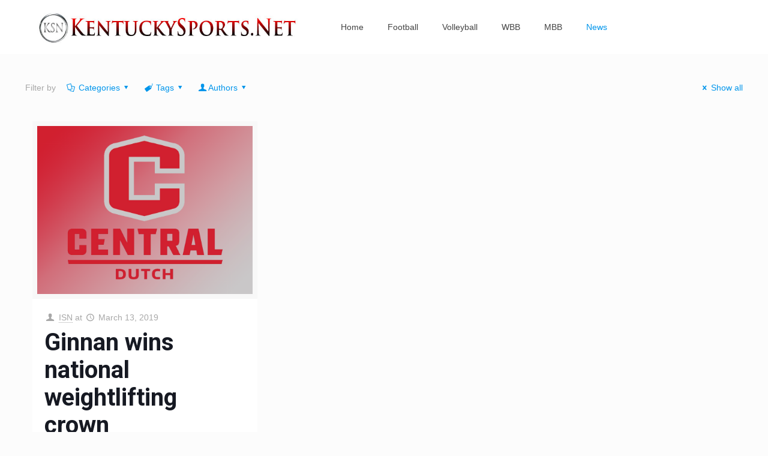

--- FILE ---
content_type: text/html; charset=UTF-8
request_url: https://kentuckysports.net/?tag=ed-ginnan
body_size: 22604
content:
<!DOCTYPE html>
<html class="no-js" lang="en-US" itemscope itemtype="https://schema.org/WebPage">

<!-- head -->
<head>

<!-- meta -->
<meta charset="UTF-8" />
<meta name="viewport" content="width=device-width, initial-scale=1, maximum-scale=1" />
<meta name="description" content="You stop for college and high school sports" />
<link rel="alternate" hreflang="en-us" href="https://kentuckysports.net/?p=829" />

<link rel="shortcut icon" href="https://kentuckysports.net/wp-content/uploads/2018/03/ISN-FavIcon-2018.png" />

<!-- wp_head() -->
<!-- script | dynamic -->
<script id="mfn-dnmc-config-js">
//<![CDATA[
window.mfn = {mobile_init:1240,nicescroll:40,parallax:"translate3d",responsive:1,retina_js:0};
window.mfn_lightbox = {disable:false,disableMobile:false,title:false,};
window.mfn_sliders = {blog:0,clients:0,offer:0,portfolio:0,shop:0,slider:0,testimonials:0};
//]]>
</script>
<meta name='robots' content='index, follow, max-image-preview:large, max-snippet:-1, max-video-preview:-1' />

	<!-- This site is optimized with the Yoast SEO plugin v26.5 - https://yoast.com/wordpress/plugins/seo/ -->
	<title>Ed Ginnan Archives - Kentucky Sports</title>
	<link rel="canonical" href="https://kentuckysports.net/?tag=ed-ginnan" />
	<meta property="og:locale" content="en_US" />
	<meta property="og:type" content="article" />
	<meta property="og:title" content="Ed Ginnan Archives - Kentucky Sports" />
	<meta property="og:url" content="https://kentuckysports.net/?tag=ed-ginnan" />
	<meta property="og:site_name" content="Kentucky Sports" />
	<meta name="twitter:card" content="summary_large_image" />
	<script type="application/ld+json" class="yoast-schema-graph">{"@context":"https://schema.org","@graph":[{"@type":"CollectionPage","@id":"https://kentuckysports.net/?tag=ed-ginnan","url":"https://kentuckysports.net/?tag=ed-ginnan","name":"Ed Ginnan Archives - Kentucky Sports","isPartOf":{"@id":"https://kentuckysports.net/#website"},"primaryImageOfPage":{"@id":"https://kentuckysports.net/?tag=ed-ginnan#primaryimage"},"image":{"@id":"https://kentuckysports.net/?tag=ed-ginnan#primaryimage"},"thumbnailUrl":"https://kentuckysports.net/wp-content/uploads/2018/11/Central-Gradient-Gray-1200.png","breadcrumb":{"@id":"https://kentuckysports.net/?tag=ed-ginnan#breadcrumb"},"inLanguage":"en-US"},{"@type":"ImageObject","inLanguage":"en-US","@id":"https://kentuckysports.net/?tag=ed-ginnan#primaryimage","url":"https://kentuckysports.net/wp-content/uploads/2018/11/Central-Gradient-Gray-1200.png","contentUrl":"https://kentuckysports.net/wp-content/uploads/2018/11/Central-Gradient-Gray-1200.png","width":1200,"height":900},{"@type":"BreadcrumbList","@id":"https://kentuckysports.net/?tag=ed-ginnan#breadcrumb","itemListElement":[{"@type":"ListItem","position":1,"name":"Home","item":"https://kentuckysports.net/"},{"@type":"ListItem","position":2,"name":"Ed Ginnan"}]},{"@type":"WebSite","@id":"https://kentuckysports.net/#website","url":"https://kentuckysports.net/","name":"Kentucky Sports","description":"Your stop for college and high school sports in Kentucky","potentialAction":[{"@type":"SearchAction","target":{"@type":"EntryPoint","urlTemplate":"https://kentuckysports.net/?s={search_term_string}"},"query-input":{"@type":"PropertyValueSpecification","valueRequired":true,"valueName":"search_term_string"}}],"inLanguage":"en-US"}]}</script>
	<!-- / Yoast SEO plugin. -->


<link rel='dns-prefetch' href='//fonts.googleapis.com' />
<link rel="alternate" type="application/rss+xml" title="Kentucky Sports &raquo; Feed" href="https://kentuckysports.net/?feed=rss2" />
<link rel="alternate" type="application/rss+xml" title="Kentucky Sports &raquo; Comments Feed" href="https://kentuckysports.net/?feed=comments-rss2" />
<link rel="alternate" type="application/rss+xml" title="Kentucky Sports &raquo; Ed Ginnan Tag Feed" href="https://kentuckysports.net/?feed=rss2&#038;tag=ed-ginnan" />
<style id='wp-img-auto-sizes-contain-inline-css' type='text/css'>
img:is([sizes=auto i],[sizes^="auto," i]){contain-intrinsic-size:3000px 1500px}
/*# sourceURL=wp-img-auto-sizes-contain-inline-css */
</style>
<link rel='stylesheet' id='layerslider-css' href='https://kentuckysports.net/wp-content/plugins/LayerSlider/static/layerslider/css/layerslider.css?ver=6.7.6' type='text/css' media='all' />
<style id='wp-emoji-styles-inline-css' type='text/css'>

	img.wp-smiley, img.emoji {
		display: inline !important;
		border: none !important;
		box-shadow: none !important;
		height: 1em !important;
		width: 1em !important;
		margin: 0 0.07em !important;
		vertical-align: -0.1em !important;
		background: none !important;
		padding: 0 !important;
	}
/*# sourceURL=wp-emoji-styles-inline-css */
</style>
<style id='wp-block-library-inline-css' type='text/css'>
:root{--wp-block-synced-color:#7a00df;--wp-block-synced-color--rgb:122,0,223;--wp-bound-block-color:var(--wp-block-synced-color);--wp-editor-canvas-background:#ddd;--wp-admin-theme-color:#007cba;--wp-admin-theme-color--rgb:0,124,186;--wp-admin-theme-color-darker-10:#006ba1;--wp-admin-theme-color-darker-10--rgb:0,107,160.5;--wp-admin-theme-color-darker-20:#005a87;--wp-admin-theme-color-darker-20--rgb:0,90,135;--wp-admin-border-width-focus:2px}@media (min-resolution:192dpi){:root{--wp-admin-border-width-focus:1.5px}}.wp-element-button{cursor:pointer}:root .has-very-light-gray-background-color{background-color:#eee}:root .has-very-dark-gray-background-color{background-color:#313131}:root .has-very-light-gray-color{color:#eee}:root .has-very-dark-gray-color{color:#313131}:root .has-vivid-green-cyan-to-vivid-cyan-blue-gradient-background{background:linear-gradient(135deg,#00d084,#0693e3)}:root .has-purple-crush-gradient-background{background:linear-gradient(135deg,#34e2e4,#4721fb 50%,#ab1dfe)}:root .has-hazy-dawn-gradient-background{background:linear-gradient(135deg,#faaca8,#dad0ec)}:root .has-subdued-olive-gradient-background{background:linear-gradient(135deg,#fafae1,#67a671)}:root .has-atomic-cream-gradient-background{background:linear-gradient(135deg,#fdd79a,#004a59)}:root .has-nightshade-gradient-background{background:linear-gradient(135deg,#330968,#31cdcf)}:root .has-midnight-gradient-background{background:linear-gradient(135deg,#020381,#2874fc)}:root{--wp--preset--font-size--normal:16px;--wp--preset--font-size--huge:42px}.has-regular-font-size{font-size:1em}.has-larger-font-size{font-size:2.625em}.has-normal-font-size{font-size:var(--wp--preset--font-size--normal)}.has-huge-font-size{font-size:var(--wp--preset--font-size--huge)}.has-text-align-center{text-align:center}.has-text-align-left{text-align:left}.has-text-align-right{text-align:right}.has-fit-text{white-space:nowrap!important}#end-resizable-editor-section{display:none}.aligncenter{clear:both}.items-justified-left{justify-content:flex-start}.items-justified-center{justify-content:center}.items-justified-right{justify-content:flex-end}.items-justified-space-between{justify-content:space-between}.screen-reader-text{border:0;clip-path:inset(50%);height:1px;margin:-1px;overflow:hidden;padding:0;position:absolute;width:1px;word-wrap:normal!important}.screen-reader-text:focus{background-color:#ddd;clip-path:none;color:#444;display:block;font-size:1em;height:auto;left:5px;line-height:normal;padding:15px 23px 14px;text-decoration:none;top:5px;width:auto;z-index:100000}html :where(.has-border-color){border-style:solid}html :where([style*=border-top-color]){border-top-style:solid}html :where([style*=border-right-color]){border-right-style:solid}html :where([style*=border-bottom-color]){border-bottom-style:solid}html :where([style*=border-left-color]){border-left-style:solid}html :where([style*=border-width]){border-style:solid}html :where([style*=border-top-width]){border-top-style:solid}html :where([style*=border-right-width]){border-right-style:solid}html :where([style*=border-bottom-width]){border-bottom-style:solid}html :where([style*=border-left-width]){border-left-style:solid}html :where(img[class*=wp-image-]){height:auto;max-width:100%}:where(figure){margin:0 0 1em}html :where(.is-position-sticky){--wp-admin--admin-bar--position-offset:var(--wp-admin--admin-bar--height,0px)}@media screen and (max-width:600px){html :where(.is-position-sticky){--wp-admin--admin-bar--position-offset:0px}}

/*# sourceURL=wp-block-library-inline-css */
</style><style id='global-styles-inline-css' type='text/css'>
:root{--wp--preset--aspect-ratio--square: 1;--wp--preset--aspect-ratio--4-3: 4/3;--wp--preset--aspect-ratio--3-4: 3/4;--wp--preset--aspect-ratio--3-2: 3/2;--wp--preset--aspect-ratio--2-3: 2/3;--wp--preset--aspect-ratio--16-9: 16/9;--wp--preset--aspect-ratio--9-16: 9/16;--wp--preset--color--black: #000000;--wp--preset--color--cyan-bluish-gray: #abb8c3;--wp--preset--color--white: #ffffff;--wp--preset--color--pale-pink: #f78da7;--wp--preset--color--vivid-red: #cf2e2e;--wp--preset--color--luminous-vivid-orange: #ff6900;--wp--preset--color--luminous-vivid-amber: #fcb900;--wp--preset--color--light-green-cyan: #7bdcb5;--wp--preset--color--vivid-green-cyan: #00d084;--wp--preset--color--pale-cyan-blue: #8ed1fc;--wp--preset--color--vivid-cyan-blue: #0693e3;--wp--preset--color--vivid-purple: #9b51e0;--wp--preset--gradient--vivid-cyan-blue-to-vivid-purple: linear-gradient(135deg,rgb(6,147,227) 0%,rgb(155,81,224) 100%);--wp--preset--gradient--light-green-cyan-to-vivid-green-cyan: linear-gradient(135deg,rgb(122,220,180) 0%,rgb(0,208,130) 100%);--wp--preset--gradient--luminous-vivid-amber-to-luminous-vivid-orange: linear-gradient(135deg,rgb(252,185,0) 0%,rgb(255,105,0) 100%);--wp--preset--gradient--luminous-vivid-orange-to-vivid-red: linear-gradient(135deg,rgb(255,105,0) 0%,rgb(207,46,46) 100%);--wp--preset--gradient--very-light-gray-to-cyan-bluish-gray: linear-gradient(135deg,rgb(238,238,238) 0%,rgb(169,184,195) 100%);--wp--preset--gradient--cool-to-warm-spectrum: linear-gradient(135deg,rgb(74,234,220) 0%,rgb(151,120,209) 20%,rgb(207,42,186) 40%,rgb(238,44,130) 60%,rgb(251,105,98) 80%,rgb(254,248,76) 100%);--wp--preset--gradient--blush-light-purple: linear-gradient(135deg,rgb(255,206,236) 0%,rgb(152,150,240) 100%);--wp--preset--gradient--blush-bordeaux: linear-gradient(135deg,rgb(254,205,165) 0%,rgb(254,45,45) 50%,rgb(107,0,62) 100%);--wp--preset--gradient--luminous-dusk: linear-gradient(135deg,rgb(255,203,112) 0%,rgb(199,81,192) 50%,rgb(65,88,208) 100%);--wp--preset--gradient--pale-ocean: linear-gradient(135deg,rgb(255,245,203) 0%,rgb(182,227,212) 50%,rgb(51,167,181) 100%);--wp--preset--gradient--electric-grass: linear-gradient(135deg,rgb(202,248,128) 0%,rgb(113,206,126) 100%);--wp--preset--gradient--midnight: linear-gradient(135deg,rgb(2,3,129) 0%,rgb(40,116,252) 100%);--wp--preset--font-size--small: 13px;--wp--preset--font-size--medium: 20px;--wp--preset--font-size--large: 36px;--wp--preset--font-size--x-large: 42px;--wp--preset--spacing--20: 0.44rem;--wp--preset--spacing--30: 0.67rem;--wp--preset--spacing--40: 1rem;--wp--preset--spacing--50: 1.5rem;--wp--preset--spacing--60: 2.25rem;--wp--preset--spacing--70: 3.38rem;--wp--preset--spacing--80: 5.06rem;--wp--preset--shadow--natural: 6px 6px 9px rgba(0, 0, 0, 0.2);--wp--preset--shadow--deep: 12px 12px 50px rgba(0, 0, 0, 0.4);--wp--preset--shadow--sharp: 6px 6px 0px rgba(0, 0, 0, 0.2);--wp--preset--shadow--outlined: 6px 6px 0px -3px rgb(255, 255, 255), 6px 6px rgb(0, 0, 0);--wp--preset--shadow--crisp: 6px 6px 0px rgb(0, 0, 0);}:where(.is-layout-flex){gap: 0.5em;}:where(.is-layout-grid){gap: 0.5em;}body .is-layout-flex{display: flex;}.is-layout-flex{flex-wrap: wrap;align-items: center;}.is-layout-flex > :is(*, div){margin: 0;}body .is-layout-grid{display: grid;}.is-layout-grid > :is(*, div){margin: 0;}:where(.wp-block-columns.is-layout-flex){gap: 2em;}:where(.wp-block-columns.is-layout-grid){gap: 2em;}:where(.wp-block-post-template.is-layout-flex){gap: 1.25em;}:where(.wp-block-post-template.is-layout-grid){gap: 1.25em;}.has-black-color{color: var(--wp--preset--color--black) !important;}.has-cyan-bluish-gray-color{color: var(--wp--preset--color--cyan-bluish-gray) !important;}.has-white-color{color: var(--wp--preset--color--white) !important;}.has-pale-pink-color{color: var(--wp--preset--color--pale-pink) !important;}.has-vivid-red-color{color: var(--wp--preset--color--vivid-red) !important;}.has-luminous-vivid-orange-color{color: var(--wp--preset--color--luminous-vivid-orange) !important;}.has-luminous-vivid-amber-color{color: var(--wp--preset--color--luminous-vivid-amber) !important;}.has-light-green-cyan-color{color: var(--wp--preset--color--light-green-cyan) !important;}.has-vivid-green-cyan-color{color: var(--wp--preset--color--vivid-green-cyan) !important;}.has-pale-cyan-blue-color{color: var(--wp--preset--color--pale-cyan-blue) !important;}.has-vivid-cyan-blue-color{color: var(--wp--preset--color--vivid-cyan-blue) !important;}.has-vivid-purple-color{color: var(--wp--preset--color--vivid-purple) !important;}.has-black-background-color{background-color: var(--wp--preset--color--black) !important;}.has-cyan-bluish-gray-background-color{background-color: var(--wp--preset--color--cyan-bluish-gray) !important;}.has-white-background-color{background-color: var(--wp--preset--color--white) !important;}.has-pale-pink-background-color{background-color: var(--wp--preset--color--pale-pink) !important;}.has-vivid-red-background-color{background-color: var(--wp--preset--color--vivid-red) !important;}.has-luminous-vivid-orange-background-color{background-color: var(--wp--preset--color--luminous-vivid-orange) !important;}.has-luminous-vivid-amber-background-color{background-color: var(--wp--preset--color--luminous-vivid-amber) !important;}.has-light-green-cyan-background-color{background-color: var(--wp--preset--color--light-green-cyan) !important;}.has-vivid-green-cyan-background-color{background-color: var(--wp--preset--color--vivid-green-cyan) !important;}.has-pale-cyan-blue-background-color{background-color: var(--wp--preset--color--pale-cyan-blue) !important;}.has-vivid-cyan-blue-background-color{background-color: var(--wp--preset--color--vivid-cyan-blue) !important;}.has-vivid-purple-background-color{background-color: var(--wp--preset--color--vivid-purple) !important;}.has-black-border-color{border-color: var(--wp--preset--color--black) !important;}.has-cyan-bluish-gray-border-color{border-color: var(--wp--preset--color--cyan-bluish-gray) !important;}.has-white-border-color{border-color: var(--wp--preset--color--white) !important;}.has-pale-pink-border-color{border-color: var(--wp--preset--color--pale-pink) !important;}.has-vivid-red-border-color{border-color: var(--wp--preset--color--vivid-red) !important;}.has-luminous-vivid-orange-border-color{border-color: var(--wp--preset--color--luminous-vivid-orange) !important;}.has-luminous-vivid-amber-border-color{border-color: var(--wp--preset--color--luminous-vivid-amber) !important;}.has-light-green-cyan-border-color{border-color: var(--wp--preset--color--light-green-cyan) !important;}.has-vivid-green-cyan-border-color{border-color: var(--wp--preset--color--vivid-green-cyan) !important;}.has-pale-cyan-blue-border-color{border-color: var(--wp--preset--color--pale-cyan-blue) !important;}.has-vivid-cyan-blue-border-color{border-color: var(--wp--preset--color--vivid-cyan-blue) !important;}.has-vivid-purple-border-color{border-color: var(--wp--preset--color--vivid-purple) !important;}.has-vivid-cyan-blue-to-vivid-purple-gradient-background{background: var(--wp--preset--gradient--vivid-cyan-blue-to-vivid-purple) !important;}.has-light-green-cyan-to-vivid-green-cyan-gradient-background{background: var(--wp--preset--gradient--light-green-cyan-to-vivid-green-cyan) !important;}.has-luminous-vivid-amber-to-luminous-vivid-orange-gradient-background{background: var(--wp--preset--gradient--luminous-vivid-amber-to-luminous-vivid-orange) !important;}.has-luminous-vivid-orange-to-vivid-red-gradient-background{background: var(--wp--preset--gradient--luminous-vivid-orange-to-vivid-red) !important;}.has-very-light-gray-to-cyan-bluish-gray-gradient-background{background: var(--wp--preset--gradient--very-light-gray-to-cyan-bluish-gray) !important;}.has-cool-to-warm-spectrum-gradient-background{background: var(--wp--preset--gradient--cool-to-warm-spectrum) !important;}.has-blush-light-purple-gradient-background{background: var(--wp--preset--gradient--blush-light-purple) !important;}.has-blush-bordeaux-gradient-background{background: var(--wp--preset--gradient--blush-bordeaux) !important;}.has-luminous-dusk-gradient-background{background: var(--wp--preset--gradient--luminous-dusk) !important;}.has-pale-ocean-gradient-background{background: var(--wp--preset--gradient--pale-ocean) !important;}.has-electric-grass-gradient-background{background: var(--wp--preset--gradient--electric-grass) !important;}.has-midnight-gradient-background{background: var(--wp--preset--gradient--midnight) !important;}.has-small-font-size{font-size: var(--wp--preset--font-size--small) !important;}.has-medium-font-size{font-size: var(--wp--preset--font-size--medium) !important;}.has-large-font-size{font-size: var(--wp--preset--font-size--large) !important;}.has-x-large-font-size{font-size: var(--wp--preset--font-size--x-large) !important;}
/*# sourceURL=global-styles-inline-css */
</style>

<style id='classic-theme-styles-inline-css' type='text/css'>
/*! This file is auto-generated */
.wp-block-button__link{color:#fff;background-color:#32373c;border-radius:9999px;box-shadow:none;text-decoration:none;padding:calc(.667em + 2px) calc(1.333em + 2px);font-size:1.125em}.wp-block-file__button{background:#32373c;color:#fff;text-decoration:none}
/*# sourceURL=/wp-includes/css/classic-themes.min.css */
</style>
<link rel='stylesheet' id='wp-polls-css' href='https://kentuckysports.net/wp-content/plugins/wp-polls/polls-css.css?ver=2.77.3' type='text/css' media='all' />
<style id='wp-polls-inline-css' type='text/css'>
.wp-polls .pollbar {
	margin: 1px;
	font-size: 7px;
	line-height: 9px;
	height: 9px;
	background: #ff0000;
	border: 1px solid #000000;
}

/*# sourceURL=wp-polls-inline-css */
</style>
<link rel='stylesheet' id='style-css' href='https://kentuckysports.net/wp-content/themes/betheme/style.css?ver=20.8.8.1' type='text/css' media='all' />
<link rel='stylesheet' id='mfn-base-css' href='https://kentuckysports.net/wp-content/themes/betheme/css/base.css?ver=20.8.8.1' type='text/css' media='all' />
<link rel='stylesheet' id='mfn-layout-css' href='https://kentuckysports.net/wp-content/themes/betheme/css/layout.css?ver=20.8.8.1' type='text/css' media='all' />
<link rel='stylesheet' id='mfn-shortcodes-css' href='https://kentuckysports.net/wp-content/themes/betheme/css/shortcodes.css?ver=20.8.8.1' type='text/css' media='all' />
<link rel='stylesheet' id='mfn-animations-css' href='https://kentuckysports.net/wp-content/themes/betheme/assets/animations/animations.min.css?ver=20.8.8.1' type='text/css' media='all' />
<link rel='stylesheet' id='mfn-jquery-ui-css' href='https://kentuckysports.net/wp-content/themes/betheme/assets/ui/jquery.ui.all.css?ver=20.8.8.1' type='text/css' media='all' />
<link rel='stylesheet' id='mfn-jplayer-css' href='https://kentuckysports.net/wp-content/themes/betheme/assets/jplayer/css/jplayer.blue.monday.css?ver=20.8.8.1' type='text/css' media='all' />
<link rel='stylesheet' id='mfn-responsive-css' href='https://kentuckysports.net/wp-content/themes/betheme/css/responsive.css?ver=20.8.8.1' type='text/css' media='all' />
<link rel='stylesheet' id='Roboto-css' href='https://fonts.googleapis.com/css?family=Roboto%3A1%2C300%2C400%2C400italic%2C500%2C700%2C700italic&#038;ver=6.9' type='text/css' media='all' />
<script type="text/javascript" id="layerslider-greensock-js-extra">
/* <![CDATA[ */
var LS_Meta = {"v":"6.7.6"};
//# sourceURL=layerslider-greensock-js-extra
/* ]]> */
</script>
<script type="text/javascript" src="https://kentuckysports.net/wp-content/plugins/LayerSlider/static/layerslider/js/greensock.js?ver=1.19.0" id="layerslider-greensock-js"></script>
<script type="text/javascript" src="https://kentuckysports.net/wp-includes/js/jquery/jquery.min.js?ver=3.7.1" id="jquery-core-js"></script>
<script type="text/javascript" src="https://kentuckysports.net/wp-includes/js/jquery/jquery-migrate.min.js?ver=3.4.1" id="jquery-migrate-js"></script>
<script type="text/javascript" id="jquery-js-after">
/* <![CDATA[ */
jQuery(document).ready(function() {
	jQuery(".13c398acb195b4bd84e993cb56669758").click(function() {
		jQuery.post(
			"https://kentuckysports.net/wp-admin/admin-ajax.php", {
				"action": "quick_adsense_onpost_ad_click",
				"quick_adsense_onpost_ad_index": jQuery(this).attr("data-index"),
				"quick_adsense_nonce": "d1f3850536",
			}, function(response) { }
		);
	});
});

//# sourceURL=jquery-js-after
/* ]]> */
</script>
<script type="text/javascript" src="https://kentuckysports.net/wp-content/plugins/LayerSlider/static/layerslider/js/layerslider.kreaturamedia.jquery.js?ver=6.7.6" id="layerslider-js"></script>
<script type="text/javascript" src="https://kentuckysports.net/wp-content/plugins/LayerSlider/static/layerslider/js/layerslider.transitions.js?ver=6.7.6" id="layerslider-transitions-js"></script>
<meta name="generator" content="Powered by LayerSlider 6.7.6 - Multi-Purpose, Responsive, Parallax, Mobile-Friendly Slider Plugin for WordPress." />
<!-- LayerSlider updates and docs at: https://layerslider.kreaturamedia.com -->
<link rel="https://api.w.org/" href="https://kentuckysports.net/index.php?rest_route=/" /><link rel="alternate" title="JSON" type="application/json" href="https://kentuckysports.net/index.php?rest_route=/wp/v2/tags/250" /><link rel="EditURI" type="application/rsd+xml" title="RSD" href="https://kentuckysports.net/xmlrpc.php?rsd" />
<meta name="generator" content="WordPress 6.9" />
<!-- Global site tag (gtag.js) - Google Analytics -->
<script async src="https://www.googletagmanager.com/gtag/js?id=UA-136601386-1"></script>
<script>
  window.dataLayer = window.dataLayer || [];
  function gtag(){dataLayer.push(arguments);}
  gtag('js', new Date());

  gtag('config', 'UA-136601386-1');
</script><script async src="//pagead2.googlesyndication.com/pagead/js/adsbygoogle.js"></script>
<script>
     (adsbygoogle = window.adsbygoogle || []).push({
          google_ad_client: "ca-pub-4024319323781499",
          enable_page_level_ads: true
     });
</script><!-- style | background -->
<style id="mfn-dnmc-bg-css">
body:not(.template-slider) #Header_wrapper{background-image:url(https://kentuckysports.net/wp-content/uploads/2018/03/coffee.jpg);background-repeat:no-repeat;background-position:center top}
</style>
<!-- style | dynamic -->
<style id="mfn-dnmc-style-css">
@media only screen and (min-width: 1240px){body:not(.header-simple) #Top_bar #menu{display:block!important}.tr-menu #Top_bar #menu{background:none!important}#Top_bar .menu > li > ul.mfn-megamenu{width:984px}#Top_bar .menu > li > ul.mfn-megamenu > li{float:left}#Top_bar .menu > li > ul.mfn-megamenu > li.mfn-megamenu-cols-1{width:100%}#Top_bar .menu > li > ul.mfn-megamenu > li.mfn-megamenu-cols-2{width:50%}#Top_bar .menu > li > ul.mfn-megamenu > li.mfn-megamenu-cols-3{width:33.33%}#Top_bar .menu > li > ul.mfn-megamenu > li.mfn-megamenu-cols-4{width:25%}#Top_bar .menu > li > ul.mfn-megamenu > li.mfn-megamenu-cols-5{width:20%}#Top_bar .menu > li > ul.mfn-megamenu > li.mfn-megamenu-cols-6{width:16.66%}#Top_bar .menu > li > ul.mfn-megamenu > li > ul{display:block!important;position:inherit;left:auto;top:auto;border-width:0 1px 0 0}#Top_bar .menu > li > ul.mfn-megamenu > li:last-child > ul{border:0}#Top_bar .menu > li > ul.mfn-megamenu > li > ul li{width:auto}#Top_bar .menu > li > ul.mfn-megamenu a.mfn-megamenu-title{text-transform:uppercase;font-weight:400;background:none}#Top_bar .menu > li > ul.mfn-megamenu a .menu-arrow{display:none}.menuo-right #Top_bar .menu > li > ul.mfn-megamenu{left:auto;right:0}.menuo-right #Top_bar .menu > li > ul.mfn-megamenu-bg{box-sizing:border-box}#Top_bar .menu > li > ul.mfn-megamenu-bg{padding:20px 166px 20px 20px;background-repeat:no-repeat;background-position:right bottom}.rtl #Top_bar .menu > li > ul.mfn-megamenu-bg{padding-left:166px;padding-right:20px;background-position:left bottom}#Top_bar .menu > li > ul.mfn-megamenu-bg > li{background:none}#Top_bar .menu > li > ul.mfn-megamenu-bg > li a{border:none}#Top_bar .menu > li > ul.mfn-megamenu-bg > li > ul{background:none!important;-webkit-box-shadow:0 0 0 0;-moz-box-shadow:0 0 0 0;box-shadow:0 0 0 0}.mm-vertical #Top_bar .container{position:relative;}.mm-vertical #Top_bar .top_bar_left{position:static;}.mm-vertical #Top_bar .menu > li ul{box-shadow:0 0 0 0 transparent!important;background-image:none;}.mm-vertical #Top_bar .menu > li > ul.mfn-megamenu{width:98%!important;margin:0 1%;padding:20px 0;}.mm-vertical.header-plain #Top_bar .menu > li > ul.mfn-megamenu{width:100%!important;margin:0;}.mm-vertical #Top_bar .menu > li > ul.mfn-megamenu > li{display:table-cell;float:none!important;width:10%;padding:0 15px;border-right:1px solid rgba(0, 0, 0, 0.05);}.mm-vertical #Top_bar .menu > li > ul.mfn-megamenu > li:last-child{border-right-width:0}.mm-vertical #Top_bar .menu > li > ul.mfn-megamenu > li.hide-border{border-right-width:0}.mm-vertical #Top_bar .menu > li > ul.mfn-megamenu > li a{border-bottom-width:0;padding:9px 15px;line-height:120%;}.mm-vertical #Top_bar .menu > li > ul.mfn-megamenu a.mfn-megamenu-title{font-weight:700;}.rtl .mm-vertical #Top_bar .menu > li > ul.mfn-megamenu > li:first-child{border-right-width:0}.rtl .mm-vertical #Top_bar .menu > li > ul.mfn-megamenu > li:last-child{border-right-width:1px}#Header_creative #Top_bar .menu > li > ul.mfn-megamenu{width:980px!important;margin:0;}.header-plain:not(.menuo-right) #Header .top_bar_left{width:auto!important}.header-stack.header-center #Top_bar #menu{display:inline-block!important}.header-simple #Top_bar #menu{display:none;height:auto;width:300px;bottom:auto;top:100%;right:1px;position:absolute;margin:0}.header-simple #Header a.responsive-menu-toggle{display:block;right:10px}.header-simple #Top_bar #menu > ul{width:100%;float:left}.header-simple #Top_bar #menu ul li{width:100%;padding-bottom:0;border-right:0;position:relative}.header-simple #Top_bar #menu ul li a{padding:0 20px;margin:0;display:block;height:auto;line-height:normal;border:none}.header-simple #Top_bar #menu ul li a:after{display:none}.header-simple #Top_bar #menu ul li a span{border:none;line-height:44px;display:inline;padding:0}.header-simple #Top_bar #menu ul li.submenu .menu-toggle{display:block;position:absolute;right:0;top:0;width:44px;height:44px;line-height:44px;font-size:30px;font-weight:300;text-align:center;cursor:pointer;color:#444;opacity:0.33;}.header-simple #Top_bar #menu ul li.submenu .menu-toggle:after{content:"+"}.header-simple #Top_bar #menu ul li.hover > .menu-toggle:after{content:"-"}.header-simple #Top_bar #menu ul li.hover a{border-bottom:0}.header-simple #Top_bar #menu ul.mfn-megamenu li .menu-toggle{display:none}.header-simple #Top_bar #menu ul li ul{position:relative!important;left:0!important;top:0;padding:0;margin:0!important;width:auto!important;background-image:none}.header-simple #Top_bar #menu ul li ul li{width:100%!important;display:block;padding:0;}.header-simple #Top_bar #menu ul li ul li a{padding:0 20px 0 30px}.header-simple #Top_bar #menu ul li ul li a .menu-arrow{display:none}.header-simple #Top_bar #menu ul li ul li a span{padding:0}.header-simple #Top_bar #menu ul li ul li a span:after{display:none!important}.header-simple #Top_bar .menu > li > ul.mfn-megamenu a.mfn-megamenu-title{text-transform:uppercase;font-weight:400}.header-simple #Top_bar .menu > li > ul.mfn-megamenu > li > ul{display:block!important;position:inherit;left:auto;top:auto}.header-simple #Top_bar #menu ul li ul li ul{border-left:0!important;padding:0;top:0}.header-simple #Top_bar #menu ul li ul li ul li a{padding:0 20px 0 40px}.rtl.header-simple #Top_bar #menu{left:1px;right:auto}.rtl.header-simple #Top_bar a.responsive-menu-toggle{left:10px;right:auto}.rtl.header-simple #Top_bar #menu ul li.submenu .menu-toggle{left:0;right:auto}.rtl.header-simple #Top_bar #menu ul li ul{left:auto!important;right:0!important}.rtl.header-simple #Top_bar #menu ul li ul li a{padding:0 30px 0 20px}.rtl.header-simple #Top_bar #menu ul li ul li ul li a{padding:0 40px 0 20px}.menu-highlight #Top_bar .menu > li{margin:0 2px}.menu-highlight:not(.header-creative) #Top_bar .menu > li > a{margin:20px 0;padding:0;-webkit-border-radius:5px;border-radius:5px}.menu-highlight #Top_bar .menu > li > a:after{display:none}.menu-highlight #Top_bar .menu > li > a span:not(.description){line-height:50px}.menu-highlight #Top_bar .menu > li > a span.description{display:none}.menu-highlight.header-stack #Top_bar .menu > li > a{margin:10px 0!important}.menu-highlight.header-stack #Top_bar .menu > li > a span:not(.description){line-height:40px}.menu-highlight.header-transparent #Top_bar .menu > li > a{margin:5px 0}.menu-highlight.header-simple #Top_bar #menu ul li,.menu-highlight.header-creative #Top_bar #menu ul li{margin:0}.menu-highlight.header-simple #Top_bar #menu ul li > a,.menu-highlight.header-creative #Top_bar #menu ul li > a{-webkit-border-radius:0;border-radius:0}.menu-highlight:not(.header-fixed):not(.header-simple) #Top_bar.is-sticky .menu > li > a{margin:10px 0!important;padding:5px 0!important}.menu-highlight:not(.header-fixed):not(.header-simple) #Top_bar.is-sticky .menu > li > a span{line-height:30px!important}.header-modern.menu-highlight.menuo-right .menu_wrapper{margin-right:20px}.menu-line-below #Top_bar .menu > li > a:after{top:auto;bottom:-4px}.menu-line-below #Top_bar.is-sticky .menu > li > a:after{top:auto;bottom:-4px}.menu-line-below-80 #Top_bar:not(.is-sticky) .menu > li > a:after{height:4px;left:10%;top:50%;margin-top:20px;width:80%}.menu-line-below-80-1 #Top_bar:not(.is-sticky) .menu > li > a:after{height:1px;left:10%;top:50%;margin-top:20px;width:80%}.menu-link-color #Top_bar .menu > li > a:after{display:none!important}.menu-arrow-top #Top_bar .menu > li > a:after{background:none repeat scroll 0 0 rgba(0,0,0,0)!important;border-color:#ccc transparent transparent;border-style:solid;border-width:7px 7px 0;display:block;height:0;left:50%;margin-left:-7px;top:0!important;width:0}.menu-arrow-top.header-transparent #Top_bar .menu > li > a:after,.menu-arrow-top.header-plain #Top_bar .menu > li > a:after{display:none}.menu-arrow-top #Top_bar.is-sticky .menu > li > a:after{top:0!important}.menu-arrow-bottom #Top_bar .menu > li > a:after{background:none!important;border-color:transparent transparent #ccc;border-style:solid;border-width:0 7px 7px;display:block;height:0;left:50%;margin-left:-7px;top:auto;bottom:0;width:0}.menu-arrow-bottom.header-transparent #Top_bar .menu > li > a:after,.menu-arrow-bottom.header-plain #Top_bar .menu > li > a:after{display:none}.menu-arrow-bottom #Top_bar.is-sticky .menu > li > a:after{top:auto;bottom:0}.menuo-no-borders #Top_bar .menu > li > a span:not(.description){border-right-width:0}.menuo-no-borders #Header_creative #Top_bar .menu > li > a span{border-bottom-width:0}.menuo-right #Top_bar .menu_wrapper{float:right}.menuo-right.header-stack:not(.header-center) #Top_bar .menu_wrapper{margin-right:150px}body.header-creative{padding-left:50px}body.header-creative.header-open{padding-left:250px}body.error404,body.under-construction,body.template-blank{padding-left:0!important}.header-creative.footer-fixed #Footer,.header-creative.footer-sliding #Footer,.header-creative.footer-stick #Footer.is-sticky{box-sizing:border-box;padding-left:50px;}.header-open.footer-fixed #Footer,.header-open.footer-sliding #Footer,.header-creative.footer-stick #Footer.is-sticky{padding-left:250px;}.header-rtl.header-creative.footer-fixed #Footer,.header-rtl.header-creative.footer-sliding #Footer,.header-rtl.header-creative.footer-stick #Footer.is-sticky{padding-left:0;padding-right:50px;}.header-rtl.header-open.footer-fixed #Footer,.header-rtl.header-open.footer-sliding #Footer,.header-rtl.header-creative.footer-stick #Footer.is-sticky{padding-right:250px;}#Header_creative{background:#fff;position:fixed;width:250px;height:100%;left:-200px;top:0;z-index:9002;-webkit-box-shadow:2px 0 4px 2px rgba(0,0,0,.15);box-shadow:2px 0 4px 2px rgba(0,0,0,.15)}#Header_creative .container{width:100%}#Header_creative .creative-wrapper{opacity:0;margin-right:50px}#Header_creative a.creative-menu-toggle{display:block;width:34px;height:34px;line-height:34px;font-size:22px;text-align:center;position:absolute;top:10px;right:8px;border-radius:3px}.admin-bar #Header_creative a.creative-menu-toggle{top:42px}#Header_creative #Top_bar{position:static;width:100%}#Header_creative #Top_bar .top_bar_left{width:100%!important;float:none}#Header_creative #Top_bar .top_bar_right{width:100%!important;float:none;height:auto;margin-bottom:35px;text-align:center;padding:0 20px;top:0;-webkit-box-sizing:border-box;-moz-box-sizing:border-box;box-sizing:border-box}#Header_creative #Top_bar .top_bar_right:before{display:none}#Header_creative #Top_bar .top_bar_right_wrapper{top:0}#Header_creative #Top_bar .logo{float:none;text-align:center;margin:15px 0}#Header_creative #Top_bar .menu_wrapper{float:none;margin:0 0 30px}#Header_creative #Top_bar .menu > li{width:100%;float:none;position:relative}#Header_creative #Top_bar .menu > li > a{padding:0;text-align:center}#Header_creative #Top_bar .menu > li > a:after{display:none}#Header_creative #Top_bar .menu > li > a span{border-right:0;border-bottom-width:1px;line-height:38px}#Header_creative #Top_bar .menu li ul{left:100%;right:auto;top:0;box-shadow:2px 2px 2px 0 rgba(0,0,0,0.03);-webkit-box-shadow:2px 2px 2px 0 rgba(0,0,0,0.03)}#Header_creative #Top_bar .menu > li > ul.mfn-megamenu{width:700px!important;}#Header_creative #Top_bar .menu > li > ul.mfn-megamenu > li > ul{left:0}#Header_creative #Top_bar .menu li ul li a{padding-top:9px;padding-bottom:8px}#Header_creative #Top_bar .menu li ul li ul{top:0}#Header_creative #Top_bar .menu > li > a span.description{display:block;font-size:13px;line-height:28px!important;clear:both}#Header_creative #Top_bar .search_wrapper{left:100%;top:auto;bottom:0}#Header_creative #Top_bar a#header_cart{display:inline-block;float:none;top:3px}#Header_creative #Top_bar a#search_button{display:inline-block;float:none;top:3px}#Header_creative #Top_bar .wpml-languages{display:inline-block;float:none;top:0}#Header_creative #Top_bar .wpml-languages.enabled:hover a.active{padding-bottom:9px}#Header_creative #Top_bar a.button.action_button{display:inline-block;float:none;top:16px;margin:0}#Header_creative #Top_bar .banner_wrapper{display:block;text-align:center}#Header_creative #Top_bar .banner_wrapper img{max-width:100%;height:auto;display:inline-block}#Header_creative #Action_bar{display:none;position:absolute;bottom:0;top:auto;clear:both;padding:0 20px;box-sizing:border-box}#Header_creative #Action_bar .social{float:none;text-align:center;padding:5px 0 15px}#Header_creative #Action_bar .social li{margin-bottom:2px}#Header_creative .social li a{color:rgba(0,0,0,.5)}#Header_creative .social li a:hover{color:#000}#Header_creative .creative-social{position:absolute;bottom:10px;right:0;width:50px}#Header_creative .creative-social li{display:block;float:none;width:100%;text-align:center;margin-bottom:5px}.header-creative .fixed-nav.fixed-nav-prev{margin-left:50px}.header-creative.header-open .fixed-nav.fixed-nav-prev{margin-left:250px}.menuo-last #Header_creative #Top_bar .menu li.last ul{top:auto;bottom:0}.header-open #Header_creative{left:0}.header-open #Header_creative .creative-wrapper{opacity:1;margin:0!important;}.header-open #Header_creative .creative-menu-toggle,.header-open #Header_creative .creative-social{display:none}.header-open #Header_creative #Action_bar{display:block}body.header-rtl.header-creative{padding-left:0;padding-right:50px}.header-rtl #Header_creative{left:auto;right:-200px}.header-rtl.nice-scroll #Header_creative{margin-right:10px}.header-rtl #Header_creative .creative-wrapper{margin-left:50px;margin-right:0}.header-rtl #Header_creative a.creative-menu-toggle{left:8px;right:auto}.header-rtl #Header_creative .creative-social{left:0;right:auto}.header-rtl #Footer #back_to_top.sticky{right:125px}.header-rtl #popup_contact{right:70px}.header-rtl #Header_creative #Top_bar .menu li ul{left:auto;right:100%}.header-rtl #Header_creative #Top_bar .search_wrapper{left:auto;right:100%;}.header-rtl .fixed-nav.fixed-nav-prev{margin-left:0!important}.header-rtl .fixed-nav.fixed-nav-next{margin-right:50px}body.header-rtl.header-creative.header-open{padding-left:0;padding-right:250px!important}.header-rtl.header-open #Header_creative{left:auto;right:0}.header-rtl.header-open #Footer #back_to_top.sticky{right:325px}.header-rtl.header-open #popup_contact{right:270px}.header-rtl.header-open .fixed-nav.fixed-nav-next{margin-right:250px}#Header_creative.active{left:-1px;}.header-rtl #Header_creative.active{left:auto;right:-1px;}#Header_creative.active .creative-wrapper{opacity:1;margin:0}.header-creative .vc_row[data-vc-full-width]{padding-left:50px}.header-creative.header-open .vc_row[data-vc-full-width]{padding-left:250px}.header-open .vc_parallax .vc_parallax-inner { left:auto; width: calc(100% - 250px); }.header-open.header-rtl .vc_parallax .vc_parallax-inner { left:0; right:auto; }#Header_creative.scroll{height:100%;overflow-y:auto}#Header_creative.scroll:not(.dropdown) .menu li ul{display:none!important}#Header_creative.scroll #Action_bar{position:static}#Header_creative.dropdown{outline:none}#Header_creative.dropdown #Top_bar .menu_wrapper{float:left}#Header_creative.dropdown #Top_bar #menu ul li{position:relative;float:left}#Header_creative.dropdown #Top_bar #menu ul li a:after{display:none}#Header_creative.dropdown #Top_bar #menu ul li a span{line-height:38px;padding:0}#Header_creative.dropdown #Top_bar #menu ul li.submenu .menu-toggle{display:block;position:absolute;right:0;top:0;width:38px;height:38px;line-height:38px;font-size:26px;font-weight:300;text-align:center;cursor:pointer;color:#444;opacity:0.33;}#Header_creative.dropdown #Top_bar #menu ul li.submenu .menu-toggle:after{content:"+"}#Header_creative.dropdown #Top_bar #menu ul li.hover > .menu-toggle:after{content:"-"}#Header_creative.dropdown #Top_bar #menu ul li.hover a{border-bottom:0}#Header_creative.dropdown #Top_bar #menu ul.mfn-megamenu li .menu-toggle{display:none}#Header_creative.dropdown #Top_bar #menu ul li ul{position:relative!important;left:0!important;top:0;padding:0;margin-left:0!important;width:auto!important;background-image:none}#Header_creative.dropdown #Top_bar #menu ul li ul li{width:100%!important}#Header_creative.dropdown #Top_bar #menu ul li ul li a{padding:0 10px;text-align:center}#Header_creative.dropdown #Top_bar #menu ul li ul li a .menu-arrow{display:none}#Header_creative.dropdown #Top_bar #menu ul li ul li a span{padding:0}#Header_creative.dropdown #Top_bar #menu ul li ul li a span:after{display:none!important}#Header_creative.dropdown #Top_bar .menu > li > ul.mfn-megamenu a.mfn-megamenu-title{text-transform:uppercase;font-weight:400}#Header_creative.dropdown #Top_bar .menu > li > ul.mfn-megamenu > li > ul{display:block!important;position:inherit;left:auto;top:auto}#Header_creative.dropdown #Top_bar #menu ul li ul li ul{border-left:0!important;padding:0;top:0}#Header_creative{transition: left .5s ease-in-out, right .5s ease-in-out;}#Header_creative .creative-wrapper{transition: opacity .5s ease-in-out, margin 0s ease-in-out .5s;}#Header_creative.active .creative-wrapper{transition: opacity .5s ease-in-out, margin 0s ease-in-out;}}@media only screen and (min-width: 1240px){#Top_bar.is-sticky{position:fixed!important;width:100%;left:0;top:-60px;height:60px;z-index:701;background:#fff;opacity:.97;filter:alpha(opacity = 97);-webkit-box-shadow:0 2px 5px 0 rgba(0,0,0,0.1);-moz-box-shadow:0 2px 5px 0 rgba(0,0,0,0.1);box-shadow:0 2px 5px 0 rgba(0,0,0,0.1)}.layout-boxed.header-boxed #Top_bar.is-sticky{max-width:1240px;left:50%;-webkit-transform:translateX(-50%);transform:translateX(-50%)}.layout-boxed.header-boxed.nice-scroll #Top_bar.is-sticky{margin-left:-5px}#Top_bar.is-sticky .top_bar_left,#Top_bar.is-sticky .top_bar_right,#Top_bar.is-sticky .top_bar_right:before{background:none}#Top_bar.is-sticky .top_bar_right{top:-4px;height:auto;}#Top_bar.is-sticky .top_bar_right_wrapper{top:15px}.header-plain #Top_bar.is-sticky .top_bar_right_wrapper{top:0}#Top_bar.is-sticky .logo{width:auto;margin:0 30px 0 20px;padding:0}#Top_bar.is-sticky #logo{padding:5px 0!important;height:50px!important;line-height:50px!important}.logo-no-sticky-padding #Top_bar.is-sticky #logo{height:60px!important;line-height:60px!important}#Top_bar.is-sticky #logo img.logo-main{display:none}#Top_bar.is-sticky #logo img.logo-sticky{display:inline;max-height:35px;}#Top_bar.is-sticky .menu_wrapper{clear:none}#Top_bar.is-sticky .menu_wrapper .menu > li > a{padding:15px 0}#Top_bar.is-sticky .menu > li > a,#Top_bar.is-sticky .menu > li > a span{line-height:30px}#Top_bar.is-sticky .menu > li > a:after{top:auto;bottom:-4px}#Top_bar.is-sticky .menu > li > a span.description{display:none}#Top_bar.is-sticky .secondary_menu_wrapper,#Top_bar.is-sticky .banner_wrapper{display:none}.header-overlay #Top_bar.is-sticky{display:none}.sticky-dark #Top_bar.is-sticky{background:rgba(0,0,0,.8)}.sticky-dark #Top_bar.is-sticky #menu{background:rgba(0,0,0,.8)}.sticky-dark #Top_bar.is-sticky .menu > li > a{color:#fff}.sticky-dark #Top_bar.is-sticky .top_bar_right a{color:rgba(255,255,255,.5)}.sticky-dark #Top_bar.is-sticky .wpml-languages a.active,.sticky-dark #Top_bar.is-sticky .wpml-languages ul.wpml-lang-dropdown{background:rgba(0,0,0,0.3);border-color:rgba(0,0,0,0.1)}}@media only screen and (min-width: 768px) and (max-width: 1240px){.header_placeholder{height:0!important}}@media only screen and (max-width: 1239px){#Top_bar #menu{display:none;height:auto;width:300px;bottom:auto;top:100%;right:1px;position:absolute;margin:0}#Top_bar a.responsive-menu-toggle{display:block}#Top_bar #menu > ul{width:100%;float:left}#Top_bar #menu ul li{width:100%;padding-bottom:0;border-right:0;position:relative}#Top_bar #menu ul li a{padding:0 25px;margin:0;display:block;height:auto;line-height:normal;border:none}#Top_bar #menu ul li a:after{display:none}#Top_bar #menu ul li a span{border:none;line-height:44px;display:inline;padding:0}#Top_bar #menu ul li a span.description{margin:0 0 0 5px}#Top_bar #menu ul li.submenu .menu-toggle{display:block;position:absolute;right:15px;top:0;width:44px;height:44px;line-height:44px;font-size:30px;font-weight:300;text-align:center;cursor:pointer;color:#444;opacity:0.33;}#Top_bar #menu ul li.submenu .menu-toggle:after{content:"+"}#Top_bar #menu ul li.hover > .menu-toggle:after{content:"-"}#Top_bar #menu ul li.hover a{border-bottom:0}#Top_bar #menu ul li a span:after{display:none!important}#Top_bar #menu ul.mfn-megamenu li .menu-toggle{display:none}#Top_bar #menu ul li ul{position:relative!important;left:0!important;top:0;padding:0;margin-left:0!important;width:auto!important;background-image:none!important;box-shadow:0 0 0 0 transparent!important;-webkit-box-shadow:0 0 0 0 transparent!important}#Top_bar #menu ul li ul li{width:100%!important}#Top_bar #menu ul li ul li a{padding:0 20px 0 35px}#Top_bar #menu ul li ul li a .menu-arrow{display:none}#Top_bar #menu ul li ul li a span{padding:0}#Top_bar #menu ul li ul li a span:after{display:none!important}#Top_bar .menu > li > ul.mfn-megamenu a.mfn-megamenu-title{text-transform:uppercase;font-weight:400}#Top_bar .menu > li > ul.mfn-megamenu > li > ul{display:block!important;position:inherit;left:auto;top:auto}#Top_bar #menu ul li ul li ul{border-left:0!important;padding:0;top:0}#Top_bar #menu ul li ul li ul li a{padding:0 20px 0 45px}.rtl #Top_bar #menu{left:1px;right:auto}.rtl #Top_bar a.responsive-menu-toggle{left:20px;right:auto}.rtl #Top_bar #menu ul li.submenu .menu-toggle{left:15px;right:auto;border-left:none;border-right:1px solid #eee}.rtl #Top_bar #menu ul li ul{left:auto!important;right:0!important}.rtl #Top_bar #menu ul li ul li a{padding:0 30px 0 20px}.rtl #Top_bar #menu ul li ul li ul li a{padding:0 40px 0 20px}.header-stack .menu_wrapper a.responsive-menu-toggle{position:static!important;margin:11px 0!important}.header-stack .menu_wrapper #menu{left:0;right:auto}.rtl.header-stack #Top_bar #menu{left:auto;right:0}.admin-bar #Header_creative{top:32px}.header-creative.layout-boxed{padding-top:85px}.header-creative.layout-full-width #Wrapper{padding-top:60px}#Header_creative{position:fixed;width:100%;left:0!important;top:0;z-index:1001}#Header_creative .creative-wrapper{display:block!important;opacity:1!important}#Header_creative .creative-menu-toggle,#Header_creative .creative-social{display:none!important;opacity:1!important;filter:alpha(opacity=100)!important}#Header_creative #Top_bar{position:static;width:100%}#Header_creative #Top_bar #logo{height:50px;line-height:50px;padding:5px 0}#Header_creative #Top_bar #logo img.logo-sticky{max-height:40px!important}#Header_creative #logo img.logo-main{display:none}#Header_creative #logo img.logo-sticky{display:inline-block}.logo-no-sticky-padding #Header_creative #Top_bar #logo{height:60px;line-height:60px;padding:0}.logo-no-sticky-padding #Header_creative #Top_bar #logo img.logo-sticky{max-height:60px!important}#Header_creative #Top_bar #header_cart{top:21px}#Header_creative #Top_bar #search_button{top:20px}#Header_creative #Top_bar .wpml-languages{top:11px}#Header_creative #Top_bar .action_button{top:9px}#Header_creative #Top_bar .top_bar_right{height:60px;top:0}#Header_creative #Top_bar .top_bar_right:before{display:none}#Header_creative #Top_bar .top_bar_right_wrapper{top:0}#Header_creative #Action_bar{display:none}#Header_creative.scroll{overflow:visible!important}}#Header_wrapper, #Intro {background-color: #000119;}#Subheader {background-color: rgba(247, 247, 247, 1);}.header-classic #Action_bar, .header-fixed #Action_bar, .header-plain #Action_bar, .header-split #Action_bar, .header-stack #Action_bar {background-color: #292b33;}#Sliding-top {background-color: #545454;}#Sliding-top a.sliding-top-control {border-right-color: #545454;}#Sliding-top.st-center a.sliding-top-control,#Sliding-top.st-left a.sliding-top-control {border-top-color: #545454;}#Footer {background-color: #292b33;}body, ul.timeline_items, .icon_box a .desc, .icon_box a:hover .desc, .feature_list ul li a, .list_item a, .list_item a:hover,.widget_recent_entries ul li a, .flat_box a, .flat_box a:hover, .story_box .desc, .content_slider.carouselul li a .title,.content_slider.flat.description ul li .desc, .content_slider.flat.description ul li a .desc, .post-nav.minimal a i {color: #000000;}.post-nav.minimal a svg {fill: #000000;}.themecolor, .opening_hours .opening_hours_wrapper li span, .fancy_heading_icon .icon_top,.fancy_heading_arrows .icon-right-dir, .fancy_heading_arrows .icon-left-dir, .fancy_heading_line .title,.button-love a.mfn-love, .format-link .post-title .icon-link, .pager-single > span, .pager-single a:hover,.widget_meta ul, .widget_pages ul, .widget_rss ul, .widget_mfn_recent_comments ul li:after, .widget_archive ul,.widget_recent_comments ul li:after, .widget_nav_menu ul, .woocommerce ul.products li.product .price, .shop_slider .shop_slider_ul li .item_wrapper .price,.woocommerce-page ul.products li.product .price, .widget_price_filter .price_label .from, .widget_price_filter .price_label .to,.woocommerce ul.product_list_widget li .quantity .amount, .woocommerce .product div.entry-summary .price, .woocommerce .star-rating span,#Error_404 .error_pic i, .style-simple #Filters .filters_wrapper ul li a:hover, .style-simple #Filters .filters_wrapper ul li.current-cat a,.style-simple .quick_fact .title {color: #0095eb;}.themebg,#comments .commentlist > li .reply a.comment-reply-link,#Filters .filters_wrapper ul li a:hover,#Filters .filters_wrapper ul li.current-cat a,.fixed-nav .arrow,.offer_thumb .slider_pagination a:before,.offer_thumb .slider_pagination a.selected:after,.pager .pages a:hover,.pager .pages a.active,.pager .pages span.page-numbers.current,.pager-single span:after,.portfolio_group.exposure .portfolio-item .desc-inner .line,.Recent_posts ul li .desc:after,.Recent_posts ul li .photo .c,.slider_pagination a.selected,.slider_pagination .slick-active a,.slider_pagination a.selected:after,.slider_pagination .slick-active a:after,.testimonials_slider .slider_images,.testimonials_slider .slider_images a:after,.testimonials_slider .slider_images:before,#Top_bar a#header_cart span,.widget_categories ul,.widget_mfn_menu ul li a:hover,.widget_mfn_menu ul li.current-menu-item:not(.current-menu-ancestor) > a,.widget_mfn_menu ul li.current_page_item:not(.current_page_ancestor) > a,.widget_product_categories ul,.widget_recent_entries ul li:after,.woocommerce-account table.my_account_orders .order-number a,.woocommerce-MyAccount-navigation ul li.is-active a,.style-simple .accordion .question:after,.style-simple .faq .question:after,.style-simple .icon_box .desc_wrapper .title:before,.style-simple #Filters .filters_wrapper ul li a:after,.style-simple .article_box .desc_wrapper p:after,.style-simple .sliding_box .desc_wrapper:after,.style-simple .trailer_box:hover .desc,.tp-bullets.simplebullets.round .bullet.selected,.tp-bullets.simplebullets.round .bullet.selected:after,.tparrows.default,.tp-bullets.tp-thumbs .bullet.selected:after{background-color: #0095eb;}.Latest_news ul li .photo, .Recent_posts.blog_news ul li .photo, .style-simple .opening_hours .opening_hours_wrapper li label,.style-simple .timeline_items li:hover h3, .style-simple .timeline_items li:nth-child(even):hover h3,.style-simple .timeline_items li:hover .desc, .style-simple .timeline_items li:nth-child(even):hover,.style-simple .offer_thumb .slider_pagination a.selected {border-color: #0095eb;}a {color: #0095eb;}a:hover {color: #007cc3;}*::-moz-selection {background-color: #0095eb;}*::selection {background-color: #0095eb;}.blockquote p.author span, .counter .desc_wrapper .title, .article_box .desc_wrapper p, .team .desc_wrapper p.subtitle,.pricing-box .plan-header p.subtitle, .pricing-box .plan-header .price sup.period, .chart_box p, .fancy_heading .inside,.fancy_heading_line .slogan, .post-meta, .post-meta a, .post-footer, .post-footer a span.label, .pager .pages a, .button-love a .label,.pager-single a, #comments .commentlist > li .comment-author .says, .fixed-nav .desc .date, .filters_buttons li.label, .Recent_posts ul li a .desc .date,.widget_recent_entries ul li .post-date, .tp_recent_tweets .twitter_time, .widget_price_filter .price_label, .shop-filters .woocommerce-result-count,.woocommerce ul.product_list_widget li .quantity, .widget_shopping_cart ul.product_list_widget li dl, .product_meta .posted_in,.woocommerce .shop_table .product-name .variation > dd, .shipping-calculator-button:after,.shop_slider .shop_slider_ul li .item_wrapper .price del,.testimonials_slider .testimonials_slider_ul li .author span, .testimonials_slider .testimonials_slider_ul li .author span a, .Latest_news ul li .desc_footer,.share-simple-wrapper .icons a {color: #a8a8a8;}h1, h1 a, h1 a:hover, .text-logo #logo { color: #161922; }h2, h2 a, h2 a:hover { color: #161922; }h3, h3 a, h3 a:hover { color: #161922; }h4, h4 a, h4 a:hover, .style-simple .sliding_box .desc_wrapper h4 { color: #161922; }h5, h5 a, h5 a:hover { color: #161922; }h6, h6 a, h6 a:hover,a.content_link .title { color: #161922; }.dropcap, .highlight:not(.highlight_image) {background-color: #0095eb;}a.button, a.tp-button {background-color: #f7f7f7;color: #747474;}.button-stroke a.button, .button-stroke a.button.action_button, .button-stroke a.button .button_icon i, .button-stroke a.tp-button {border-color: #f7f7f7;color: #747474;}.button-stroke a:hover.button, .button-stroke a:hover.tp-button {background-color: #f7f7f7 !important;color: #fff;}a.button_theme, a.tp-button.button_theme,button, input[type="submit"], input[type="reset"], input[type="button"] {background-color: #0095eb;color: #ffffff;}.button-stroke a.button.button_theme:not(.action_button),.button-stroke a.button.button_theme .button_icon i, .button-stroke a.tp-button.button_theme,.button-stroke button, .button-stroke input[type="submit"], .button-stroke input[type="reset"], .button-stroke input[type="button"] {border-color: #0095eb;color: #0095eb !important;}.button-stroke a.button.button_theme:hover, .button-stroke a.tp-button.button_theme:hover,.button-stroke button:hover, .button-stroke input[type="submit"]:hover, .button-stroke input[type="reset"]:hover, .button-stroke input[type="button"]:hover {background-color: #0095eb !important;color: #ffffff !important;}a.mfn-link {color: #656B6F;}a.mfn-link-2 span, a:hover.mfn-link-2 span:before, a.hover.mfn-link-2 span:before, a.mfn-link-5 span, a.mfn-link-8:after, a.mfn-link-8:before {background: #0095eb;}a:hover.mfn-link {color: #0095eb;}a.mfn-link-2 span:before, a:hover.mfn-link-4:before, a:hover.mfn-link-4:after, a.hover.mfn-link-4:before, a.hover.mfn-link-4:after, a.mfn-link-5:before, a.mfn-link-7:after, a.mfn-link-7:before {background: #007cc3;}a.mfn-link-6:before {border-bottom-color: #007cc3;}.woocommerce #respond input#submit,.woocommerce a.button,.woocommerce button.button,.woocommerce input.button,.woocommerce #respond input#submit:hover,.woocommerce a.button:hover,.woocommerce button.button:hover,.woocommerce input.button:hover{background-color: #0095eb;color: #fff;}.woocommerce #respond input#submit.alt,.woocommerce a.button.alt,.woocommerce button.button.alt,.woocommerce input.button.alt,.woocommerce #respond input#submit.alt:hover,.woocommerce a.button.alt:hover,.woocommerce button.button.alt:hover,.woocommerce input.button.alt:hover{background-color: #0095eb;color: #fff;}.woocommerce #respond input#submit.disabled,.woocommerce #respond input#submit:disabled,.woocommerce #respond input#submit[disabled]:disabled,.woocommerce a.button.disabled,.woocommerce a.button:disabled,.woocommerce a.button[disabled]:disabled,.woocommerce button.button.disabled,.woocommerce button.button:disabled,.woocommerce button.button[disabled]:disabled,.woocommerce input.button.disabled,.woocommerce input.button:disabled,.woocommerce input.button[disabled]:disabled{background-color: #0095eb;color: #fff;}.woocommerce #respond input#submit.disabled:hover,.woocommerce #respond input#submit:disabled:hover,.woocommerce #respond input#submit[disabled]:disabled:hover,.woocommerce a.button.disabled:hover,.woocommerce a.button:disabled:hover,.woocommerce a.button[disabled]:disabled:hover,.woocommerce button.button.disabled:hover,.woocommerce button.button:disabled:hover,.woocommerce button.button[disabled]:disabled:hover,.woocommerce input.button.disabled:hover,.woocommerce input.button:disabled:hover,.woocommerce input.button[disabled]:disabled:hover{background-color: #0095eb;color: #fff;}.button-stroke.woocommerce-page #respond input#submit,.button-stroke.woocommerce-page a.button:not(.action_button),.button-stroke.woocommerce-page button.button,.button-stroke.woocommerce-page input.button{border: 2px solid #0095eb !important;color: #0095eb !important;}.button-stroke.woocommerce-page #respond input#submit:hover,.button-stroke.woocommerce-page a.button:not(.action_button):hover,.button-stroke.woocommerce-page button.button:hover,.button-stroke.woocommerce-page input.button:hover{background-color: #0095eb !important;color: #fff !important;}.column_column ul, .column_column ol, .the_content_wrapper ul, .the_content_wrapper ol {color: #737E86;}.hr_color, .hr_color hr, .hr_dots span {color: #0095eb;background: #0095eb;}.hr_zigzag i {color: #0095eb;}.highlight-left:after,.highlight-right:after {background: #0095eb;}@media only screen and (max-width: 767px) {.highlight-left .wrap:first-child,.highlight-right .wrap:last-child {background: #0095eb;}}#Header .top_bar_left, .header-classic #Top_bar, .header-plain #Top_bar, .header-stack #Top_bar, .header-split #Top_bar,.header-fixed #Top_bar, .header-below #Top_bar, #Header_creative, #Top_bar #menu, .sticky-tb-color #Top_bar.is-sticky {background-color: #ffffff;}#Top_bar .wpml-languages a.active, #Top_bar .wpml-languages ul.wpml-lang-dropdown {background-color: #ffffff;}#Top_bar .top_bar_right:before {background-color: #e3e3e3;}#Header .top_bar_right {background-color: #f5f5f5;}#Top_bar .top_bar_right a:not(.action_button) {color: #333333;}#Top_bar .menu > li > a,#Top_bar #menu ul li.submenu .menu-toggle {color: #444444;}#Top_bar .menu > li.current-menu-item > a,#Top_bar .menu > li.current_page_item > a,#Top_bar .menu > li.current-menu-parent > a,#Top_bar .menu > li.current-page-parent > a,#Top_bar .menu > li.current-menu-ancestor > a,#Top_bar .menu > li.current-page-ancestor > a,#Top_bar .menu > li.current_page_ancestor > a,#Top_bar .menu > li.hover > a {color: #0095eb;}#Top_bar .menu > li a:after {background: #0095eb;}.menuo-arrows #Top_bar .menu > li.submenu > a > span:not(.description)::after {border-top-color: #444444;}#Top_bar .menu > li.current-menu-item.submenu > a > span:not(.description)::after,#Top_bar .menu > li.current_page_item.submenu > a > span:not(.description)::after,#Top_bar .menu > li.current-menu-parent.submenu > a > span:not(.description)::after,#Top_bar .menu > li.current-page-parent.submenu > a > span:not(.description)::after,#Top_bar .menu > li.current-menu-ancestor.submenu > a > span:not(.description)::after,#Top_bar .menu > li.current-page-ancestor.submenu > a > span:not(.description)::after,#Top_bar .menu > li.current_page_ancestor.submenu > a > span:not(.description)::after,#Top_bar .menu > li.hover.submenu > a > span:not(.description)::after {border-top-color: #0095eb;}.menu-highlight #Top_bar #menu > ul > li.current-menu-item > a,.menu-highlight #Top_bar #menu > ul > li.current_page_item > a,.menu-highlight #Top_bar #menu > ul > li.current-menu-parent > a,.menu-highlight #Top_bar #menu > ul > li.current-page-parent > a,.menu-highlight #Top_bar #menu > ul > li.current-menu-ancestor > a,.menu-highlight #Top_bar #menu > ul > li.current-page-ancestor > a,.menu-highlight #Top_bar #menu > ul > li.current_page_ancestor > a,.menu-highlight #Top_bar #menu > ul > li.hover > a {background: #F2F2F2;}.menu-arrow-bottom #Top_bar .menu > li > a:after { border-bottom-color: #0095eb;}.menu-arrow-top #Top_bar .menu > li > a:after {border-top-color: #0095eb;}.header-plain #Top_bar .menu > li.current-menu-item > a,.header-plain #Top_bar .menu > li.current_page_item > a,.header-plain #Top_bar .menu > li.current-menu-parent > a,.header-plain #Top_bar .menu > li.current-page-parent > a,.header-plain #Top_bar .menu > li.current-menu-ancestor > a,.header-plain #Top_bar .menu > li.current-page-ancestor > a,.header-plain #Top_bar .menu > li.current_page_ancestor > a,.header-plain #Top_bar .menu > li.hover > a,.header-plain #Top_bar a:hover#header_cart,.header-plain #Top_bar a:hover#search_button,.header-plain #Top_bar .wpml-languages:hover,.header-plain #Top_bar .wpml-languages ul.wpml-lang-dropdown {background: #F2F2F2;color: #0095eb;}.header-plain #Top_bar,.header-plain #Top_bar .menu > li > a span:not(.description),.header-plain #Top_bar a#header_cart,.header-plain #Top_bar a#search_button,.header-plain #Top_bar .wpml-languages,.header-plain #Top_bar a.button.action_button {border-color: #F2F2F2;}#Top_bar .menu > li ul {background-color: #F2F2F2;}#Top_bar .menu > li ul li a {color: #5f5f5f;}#Top_bar .menu > li ul li a:hover,#Top_bar .menu > li ul li.hover > a {color: #2e2e2e;}#Top_bar .search_wrapper {background: #0095eb;}.overlay-menu-toggle {color: #0095eb !important;background: transparent;}#Overlay {background: rgba(0, 149, 235, 0.95);}#overlay-menu ul li a, .header-overlay .overlay-menu-toggle.focus {color: #FFFFFF;}#overlay-menu ul li.current-menu-item > a,#overlay-menu ul li.current_page_item > a,#overlay-menu ul li.current-menu-parent > a,#overlay-menu ul li.current-page-parent > a,#overlay-menu ul li.current-menu-ancestor > a,#overlay-menu ul li.current-page-ancestor > a,#overlay-menu ul li.current_page_ancestor > a {color: #B1DCFB;}#Top_bar .responsive-menu-toggle,#Header_creative .creative-menu-toggle,#Header_creative .responsive-menu-toggle {color: #0095eb;background: transparent;}#Side_slide{background-color: #191919;border-color: #191919; }#Side_slide,#Side_slide .search-wrapper input.field,#Side_slide a:not(.button),#Side_slide #menu ul li.submenu .menu-toggle{color: #A6A6A6;}#Side_slide a:not(.button):hover,#Side_slide a.active,#Side_slide #menu ul li.hover > .menu-toggle{color: #FFFFFF;}#Side_slide #menu ul li.current-menu-item > a,#Side_slide #menu ul li.current_page_item > a,#Side_slide #menu ul li.current-menu-parent > a,#Side_slide #menu ul li.current-page-parent > a,#Side_slide #menu ul li.current-menu-ancestor > a,#Side_slide #menu ul li.current-page-ancestor > a,#Side_slide #menu ul li.current_page_ancestor > a,#Side_slide #menu ul li.hover > a,#Side_slide #menu ul li:hover > a{color: #FFFFFF;}#Action_bar .contact_details{color: #bbbbbb}#Action_bar .contact_details a{color: #0095eb}#Action_bar .contact_details a:hover{color: #007cc3}#Action_bar .social li a,#Header_creative .social li a,#Action_bar .social-menu a{color: #bbbbbb}#Action_bar .social li a:hover,#Header_creative .social li a:hover,#Action_bar .social-menu a:hover{color: #FFFFFF}#Subheader .title{color: #444444;}#Subheader ul.breadcrumbs li, #Subheader ul.breadcrumbs li a{color: rgba(68, 68, 68, 0.6);}#Footer, #Footer .widget_recent_entries ul li a {color: #cccccc;}#Footer a {color: #0095eb;}#Footer a:hover {color: #007cc3;}#Footer h1, #Footer h1 a, #Footer h1 a:hover,#Footer h2, #Footer h2 a, #Footer h2 a:hover,#Footer h3, #Footer h3 a, #Footer h3 a:hover,#Footer h4, #Footer h4 a, #Footer h4 a:hover,#Footer h5, #Footer h5 a, #Footer h5 a:hover,#Footer h6, #Footer h6 a, #Footer h6 a:hover {color: #ffffff;}#Footer .themecolor, #Footer .widget_meta ul, #Footer .widget_pages ul, #Footer .widget_rss ul, #Footer .widget_mfn_recent_comments ul li:after, #Footer .widget_archive ul,#Footer .widget_recent_comments ul li:after, #Footer .widget_nav_menu ul, #Footer .widget_price_filter .price_label .from, #Footer .widget_price_filter .price_label .to,#Footer .star-rating span {color: #0095eb;}#Footer .themebg, #Footer .widget_categories ul, #Footer .Recent_posts ul li .desc:after, #Footer .Recent_posts ul li .photo .c,#Footer .widget_recent_entries ul li:after, #Footer .widget_mfn_menu ul li a:hover, #Footer .widget_product_categories ul {background-color: #0095eb;}#Footer .Recent_posts ul li a .desc .date, #Footer .widget_recent_entries ul li .post-date, #Footer .tp_recent_tweets .twitter_time,#Footer .widget_price_filter .price_label, #Footer .shop-filters .woocommerce-result-count, #Footer ul.product_list_widget li .quantity,#Footer .widget_shopping_cart ul.product_list_widget li dl {color: #a8a8a8;}#Footer .footer_copy .social li a,#Footer .footer_copy .social-menu a{color: #65666C;}#Footer .footer_copy .social li a:hover,#Footer .footer_copy .social-menu a:hover{color: #FFFFFF;}a#back_to_top.button.button_js,#popup_contact > a.button{color: #65666C;background:transparent;-webkit-box-shadow:none;box-shadow:none;}a#back_to_top.button.button_js:after,#popup_contact > a.button:after{display:none;}#Sliding-top, #Sliding-top .widget_recent_entries ul li a {color: #cccccc;}#Sliding-top a {color: #0095eb;}#Sliding-top a:hover {color: #007cc3;}#Sliding-top h1, #Sliding-top h1 a, #Sliding-top h1 a:hover,#Sliding-top h2, #Sliding-top h2 a, #Sliding-top h2 a:hover,#Sliding-top h3, #Sliding-top h3 a, #Sliding-top h3 a:hover,#Sliding-top h4, #Sliding-top h4 a, #Sliding-top h4 a:hover,#Sliding-top h5, #Sliding-top h5 a, #Sliding-top h5 a:hover,#Sliding-top h6, #Sliding-top h6 a, #Sliding-top h6 a:hover {color: #ffffff;}#Sliding-top .themecolor, #Sliding-top .widget_meta ul, #Sliding-top .widget_pages ul, #Sliding-top .widget_rss ul, #Sliding-top .widget_mfn_recent_comments ul li:after, #Sliding-top .widget_archive ul,#Sliding-top .widget_recent_comments ul li:after, #Sliding-top .widget_nav_menu ul, #Sliding-top .widget_price_filter .price_label .from, #Sliding-top .widget_price_filter .price_label .to,#Sliding-top .star-rating span {color: #0095eb;}#Sliding-top .themebg, #Sliding-top .widget_categories ul, #Sliding-top .Recent_posts ul li .desc:after, #Sliding-top .Recent_posts ul li .photo .c,#Sliding-top .widget_recent_entries ul li:after, #Sliding-top .widget_mfn_menu ul li a:hover, #Sliding-top .widget_product_categories ul {background-color: #0095eb;}#Sliding-top .Recent_posts ul li a .desc .date, #Sliding-top .widget_recent_entries ul li .post-date, #Sliding-top .tp_recent_tweets .twitter_time,#Sliding-top .widget_price_filter .price_label, #Sliding-top .shop-filters .woocommerce-result-count, #Sliding-top ul.product_list_widget li .quantity,#Sliding-top .widget_shopping_cart ul.product_list_widget li dl {color: #a8a8a8;}blockquote, blockquote a, blockquote a:hover {color: #444444;}.image_frame .image_wrapper .image_links,.portfolio_group.masonry-hover .portfolio-item .masonry-hover-wrapper .hover-desc {background: rgba(0, 149, 235, 0.8);}.masonry.tiles .post-item .post-desc-wrapper .post-desc .post-title:after,.masonry.tiles .post-item.no-img,.masonry.tiles .post-item.format-quote,.blog-teaser li .desc-wrapper .desc .post-title:after,.blog-teaser li.no-img,.blog-teaser li.format-quote {background: #0095eb;}.image_frame .image_wrapper .image_links a {color: #ffffff;}.image_frame .image_wrapper .image_links a:hover {background: #ffffff;color: #0095eb;}.image_frame {border-color: #f8f8f8;}.image_frame .image_wrapper .mask::after {background: rgba(255, 255, 255, 0.4);}.sliding_box .desc_wrapper {background: #0095eb;}.sliding_box .desc_wrapper:after {border-bottom-color: #0095eb;}.counter .icon_wrapper i {color: #0095eb;}.quick_fact .number-wrapper {color: #0095eb;}.progress_bars .bars_list li .bar .progress {background-color: #0095eb;}a:hover.icon_bar {color: #0095eb !important;}a.content_link, a:hover.content_link {color: #0095eb;}a.content_link:before {border-bottom-color: #0095eb;}a.content_link:after {border-color: #0095eb;}.get_in_touch, .infobox {background-color: #0095eb;}.google-map-contact-wrapper .get_in_touch:after {border-top-color: #0095eb;}.timeline_items li h3:before,.timeline_items:after,.timeline .post-item:before {border-color: #0095eb;}.how_it_works .image .number {background: #0095eb;}.trailer_box .desc .subtitle,.trailer_box.plain .desc .line {background-color: #0095eb;}.trailer_box.plain .desc .subtitle {color: #0095eb;}.icon_box .icon_wrapper, .icon_box a .icon_wrapper,.style-simple .icon_box:hover .icon_wrapper {color: #0095eb;}.icon_box:hover .icon_wrapper:before,.icon_box a:hover .icon_wrapper:before {background-color: #0095eb;}ul.clients.clients_tiles li .client_wrapper:hover:before {background: #0095eb;}ul.clients.clients_tiles li .client_wrapper:after {border-bottom-color: #0095eb;}.list_item.lists_1 .list_left {background-color: #0095eb;}.list_item .list_left {color: #0095eb;}.feature_list ul li .icon i {color: #0095eb;}.feature_list ul li:hover,.feature_list ul li:hover a {background: #0095eb;}.ui-tabs .ui-tabs-nav li.ui-state-active a,.accordion .question.active .title > .acc-icon-plus,.accordion .question.active .title > .acc-icon-minus,.faq .question.active .title > .acc-icon-plus,.faq .question.active .title,.accordion .question.active .title {color: #0095eb;}.ui-tabs .ui-tabs-nav li.ui-state-active a:after {background: #0095eb;}body.table-hover:not(.woocommerce-page) table tr:hover td {background: #0095eb;}.pricing-box .plan-header .price sup.currency,.pricing-box .plan-header .price > span {color: #0095eb;}.pricing-box .plan-inside ul li .yes {background: #0095eb;}.pricing-box-box.pricing-box-featured {background: #0095eb;}input[type="date"], input[type="email"], input[type="number"], input[type="password"], input[type="search"], input[type="tel"], input[type="text"], input[type="url"],select, textarea, .woocommerce .quantity input.qty,.dark input[type="email"],.dark input[type="password"],.dark input[type="tel"],.dark input[type="text"],.dark select,.dark textarea{color: #626262;background-color: rgba(255, 255, 255, 1);border-color: #EBEBEB;}::-webkit-input-placeholder {color: #929292;}::-moz-placeholder {color: #929292;}:-ms-input-placeholder {color: #929292;}input[type="date"]:focus, input[type="email"]:focus, input[type="number"]:focus, input[type="password"]:focus, input[type="search"]:focus, input[type="tel"]:focus, input[type="text"]:focus, input[type="url"]:focus, select:focus, textarea:focus {color: #1982c2;background-color: rgba(233, 245, 252, 1) !important;border-color: #d5e5ee;}:focus::-webkit-input-placeholder {color: #929292;}:focus::-moz-placeholder {color: #929292;}.woocommerce span.onsale, .shop_slider .shop_slider_ul li .item_wrapper span.onsale {border-top-color: #0095eb !important;}.woocommerce .widget_price_filter .ui-slider .ui-slider-handle {border-color: #0095eb !important;}@media only screen and ( min-width: 768px ){.header-semi #Top_bar:not(.is-sticky) {background-color: rgba(255, 255, 255, 0.8);}}@media only screen and ( max-width: 767px ){#Top_bar{background: #ffffff !important;}#Action_bar{background: #FFFFFF !important;}#Action_bar .contact_details{color: #222222}#Action_bar .contact_details a{color: #0095eb}#Action_bar .contact_details a:hover{color: #007cc3}#Action_bar .social li a,#Action_bar .social-menu a{color: #bbbbbb}#Action_bar .social li a:hover,#Action_bar .social-menu a:hover{color: #777777}}html { background-color: #FCFCFC;}#Wrapper, #Content { background-color: #FCFCFC;}body, button, span.date_label, .timeline_items li h3 span, input[type="submit"], input[type="reset"], input[type="button"],input[type="text"], input[type="password"], input[type="tel"], input[type="email"], textarea, select, .offer_li .title h3 {font-family: "Arial", Arial, Tahoma, sans-serif;}#menu > ul > li > a, .action_button, #overlay-menu ul li a {font-family: "Arial", Arial, Tahoma, sans-serif;}#Subheader .title {font-family: "Arial", Arial, Tahoma, sans-serif;}h1, h2, h3, h4, .text-logo #logo {font-family: "Roboto", Arial, Tahoma, sans-serif;}h5, h6 {font-family: "Arial", Arial, Tahoma, sans-serif;}blockquote {font-family: "Arial", Arial, Tahoma, sans-serif;}.chart_box .chart .num, .counter .desc_wrapper .number-wrapper, .how_it_works .image .number,.pricing-box .plan-header .price, .quick_fact .number-wrapper, .woocommerce .product div.entry-summary .price {font-family: "Arial", Arial, Tahoma, sans-serif;}body {font-size: 14px;line-height: 22px;font-weight: 400;letter-spacing: 0px;}big,.big {font-size: 14px;line-height: 28px;font-weight: 400;letter-spacing: 0px;}#menu > ul > li > a, a.button.action_button, #overlay-menu ul li a{font-size: 14px;font-weight: 400;letter-spacing: 0px;}#overlay-menu ul li a{line-height: 21px;}#Subheader .title {font-size: 40px;line-height: 40px;font-weight: 400;letter-spacing: 1px;font-style: italic;}h1, .text-logo #logo { font-size: 50px;line-height: 56px;font-weight: 700;letter-spacing: 0px;}h2 { font-size: 40px;line-height: 46px;font-weight: 700;letter-spacing: 0px;}h3 {font-size: 32px;line-height: 36px;font-weight: 700;letter-spacing: 0px;}h4 {font-size: 20px;line-height: 26px;font-weight: 700;letter-spacing: 0px;}h5 {font-size: 18px;line-height: 26px;font-weight: 700;letter-spacing: 0px;}h6 {font-size: 10px;line-height: 20px;font-weight: 400;letter-spacing: 0px;}#Intro .intro-title { font-size: 70px;line-height: 70px;font-weight: 400;letter-spacing: 0px;}@media only screen and (min-width: 768px) and (max-width: 959px){body {font-size: 13px;line-height: 19px;}big,.big {font-size: 13px;line-height: 24px;}#menu > ul > li > a, a.button.action_button, #overlay-menu ul li a {font-size: 13px;}#overlay-menu ul li a{line-height: 19.5px;}#Subheader .title {font-size: 34px;line-height: 34px;}h1, .text-logo #logo { font-size: 43px;line-height: 48px;}h2 { font-size: 34px;line-height: 39px;}h3 {font-size: 27px;line-height: 31px;}h4 {font-size: 17px;line-height: 22px;}h5 {font-size: 15px;line-height: 22px;}h6 {font-size: 13px;line-height: 19px;}#Intro .intro-title { font-size: 60px;line-height: 60px;}blockquote { font-size: 15px;}.chart_box .chart .num { font-size: 45px; line-height: 45px; }.counter .desc_wrapper .number-wrapper { font-size: 45px; line-height: 45px;}.counter .desc_wrapper .title { font-size: 14px; line-height: 18px;}.faq .question .title { font-size: 14px; }.fancy_heading .title { font-size: 38px; line-height: 38px; }.offer .offer_li .desc_wrapper .title h3 { font-size: 32px; line-height: 32px; }.offer_thumb_ul li.offer_thumb_li .desc_wrapper .title h3 {font-size: 32px; line-height: 32px; }.pricing-box .plan-header h2 { font-size: 27px; line-height: 27px; }.pricing-box .plan-header .price > span { font-size: 40px; line-height: 40px; }.pricing-box .plan-header .price sup.currency { font-size: 18px; line-height: 18px; }.pricing-box .plan-header .price sup.period { font-size: 14px; line-height: 14px;}.quick_fact .number { font-size: 80px; line-height: 80px;}.trailer_box .desc h2 { font-size: 27px; line-height: 27px; }.widget > h3 { font-size: 17px; line-height: 20px; }}@media only screen and (min-width: 480px) and (max-width: 767px){body {font-size: 13px;line-height: 19px;}big,.big {font-size: 13px;line-height: 21px;}#menu > ul > li > a, a.button.action_button, #overlay-menu ul li a {font-size: 13px;}#overlay-menu ul li a{line-height: 19.5px;}#Subheader .title {font-size: 30px;line-height: 30px;}h1, .text-logo #logo { font-size: 38px;line-height: 42px;}h2 { font-size: 30px;line-height: 35px;}h3 {font-size: 24px;line-height: 27px;}h4 {font-size: 15px;line-height: 20px;}h5 {font-size: 14px;line-height: 20px;}h6 {font-size: 13px;line-height: 19px;}#Intro .intro-title { font-size: 53px;line-height: 53px;}blockquote { font-size: 14px;}.chart_box .chart .num { font-size: 40px; line-height: 40px; }.counter .desc_wrapper .number-wrapper { font-size: 40px; line-height: 40px;}.counter .desc_wrapper .title { font-size: 13px; line-height: 16px;}.faq .question .title { font-size: 13px; }.fancy_heading .title { font-size: 34px; line-height: 34px; }.offer .offer_li .desc_wrapper .title h3 { font-size: 28px; line-height: 28px; }.offer_thumb_ul li.offer_thumb_li .desc_wrapper .title h3 {font-size: 28px; line-height: 28px; }.pricing-box .plan-header h2 { font-size: 24px; line-height: 24px; }.pricing-box .plan-header .price > span { font-size: 34px; line-height: 34px; }.pricing-box .plan-header .price sup.currency { font-size: 16px; line-height: 16px; }.pricing-box .plan-header .price sup.period { font-size: 13px; line-height: 13px;}.quick_fact .number { font-size: 70px; line-height: 70px;}.trailer_box .desc h2 { font-size: 24px; line-height: 24px; }.widget > h3 { font-size: 16px; line-height: 19px; }}@media only screen and (max-width: 479px){body {font-size: 13px;line-height: 19px;}big,.big {font-size: 13px;line-height: 19px;}#menu > ul > li > a, a.button.action_button, #overlay-menu ul li a {font-size: 13px;}#overlay-menu ul li a{line-height: 19.5px;}#Subheader .title {font-size: 24px;line-height: 24px;}h1, .text-logo #logo { font-size: 30px;line-height: 34px;}h2 { font-size: 24px;line-height: 28px;}h3 {font-size: 19px;line-height: 22px;}h4 {font-size: 13px;line-height: 19px;}h5 {font-size: 13px;line-height: 19px;}h6 {font-size: 13px;line-height: 19px;}#Intro .intro-title { font-size: 42px;line-height: 42px;}blockquote { font-size: 13px;}.chart_box .chart .num { font-size: 35px; line-height: 35px; }.counter .desc_wrapper .number-wrapper { font-size: 35px; line-height: 35px;}.counter .desc_wrapper .title { font-size: 13px; line-height: 26px;}.faq .question .title { font-size: 13px; }.fancy_heading .title { font-size: 30px; line-height: 30px; }.offer .offer_li .desc_wrapper .title h3 { font-size: 26px; line-height: 26px; }.offer_thumb_ul li.offer_thumb_li .desc_wrapper .title h3 {font-size: 26px; line-height: 26px; }.pricing-box .plan-header h2 { font-size: 21px; line-height: 21px; }.pricing-box .plan-header .price > span { font-size: 32px; line-height: 32px; }.pricing-box .plan-header .price sup.currency { font-size: 14px; line-height: 14px; }.pricing-box .plan-header .price sup.period { font-size: 13px; line-height: 13px;}.quick_fact .number { font-size: 60px; line-height: 60px;}.trailer_box .desc h2 { font-size: 21px; line-height: 21px; }.widget > h3 { font-size: 15px; line-height: 18px; }}.with_aside .sidebar.columns {width: 24%;}.with_aside .sections_group {width: 76%;}.aside_both .sidebar.columns {width: 19%;}.aside_both .sidebar.sidebar-1{ margin-left: -81%;}.aside_both .sections_group {width: 62%;margin-left: 19%;}@media only screen and (min-width:1240px){#Wrapper, .with_aside .content_wrapper {max-width: 1240px;}.section_wrapper, .container {max-width: 1220px;}.layout-boxed.header-boxed #Top_bar.is-sticky{max-width: 1240px;}}@media only screen and (max-width: 767px){.section_wrapper,.container,.four.columns .widget-area { max-width: 480px !important; }}#Top_bar #logo,.header-fixed #Top_bar #logo,.header-plain #Top_bar #logo,.header-transparent #Top_bar #logo {height: 60px;line-height: 60px;padding: 15px 0;}.logo-overflow #Top_bar:not(.is-sticky) .logo {height: 90px;}#Top_bar .menu > li > a {padding: 15px 0;}.menu-highlight:not(.header-creative) #Top_bar .menu > li > a {margin: 20px 0;}.header-plain:not(.menu-highlight) #Top_bar .menu > li > a span:not(.description) {line-height: 90px;}.header-fixed #Top_bar .menu > li > a {padding: 30px 0;}#Top_bar .top_bar_right,.header-plain #Top_bar .top_bar_right {height: 90px;}#Top_bar .top_bar_right_wrapper { top: 25px;}.header-plain #Top_bar a#header_cart, .header-plain #Top_bar a#search_button,.header-plain #Top_bar .wpml-languages,.header-plain #Top_bar a.button.action_button {line-height: 90px;}.header-plain #Top_bar .wpml-languages,.header-plain #Top_bar a.button.action_button {height: 90px;}@media only screen and (max-width: 767px){#Top_bar a.responsive-menu-toggle { top: 40px;}.mobile-header-mini #Top_bar #logo{height:50px!important;line-height:50px!important;margin:5px 0;}}.twentytwenty-before-label::before { content: "Before";}.twentytwenty-after-label::before { content: "After";}#Side_slide{right:-250px;width:250px;}.blog-teaser li .desc-wrapper .desc{background-position-y:-1px;}
</style>
</head>

<!-- body -->
<body class="archive tag tag-ed-ginnan tag-250 wp-theme-betheme  color-custom style-simple button-default layout-full-width if-zoom hide-love no-shadows header-classic minimalist-header sticky-header sticky-tb-color ab-hide subheader-both-center menu-link-color menuo-right menuo-no-borders footer-copy-center mobile-tb-center mobile-side-slide mobile-mini-mr-ll be-20881">

	<!-- mfn_hook_top --><!-- mfn_hook_top -->
	
	
	<!-- #Wrapper -->
	<div id="Wrapper">

		
		
		<!-- #Header_bg -->
		<div id="Header_wrapper" >

			<!-- #Header -->
			<header id="Header">
				


<!-- .header_placeholder 4sticky  -->
<div class="header_placeholder"></div>

<div id="Top_bar" class="loading">

	<div class="container">
		<div class="column one">
		
			<div class="top_bar_left clearfix">
			
				<!-- Logo -->
				<div class="logo"><a id="logo" href="https://kentuckysports.net" title="Kentucky Sports" data-height="60" data-padding="15"><img class="logo-main scale-with-grid" src="https://kentuckysports.net/wp-content/uploads/2019/03/KentuckySportsNet-Logo-2019-686x94.jpg" data-retina="https://kentuckysports.net/wp-content/uploads/2019/03/KentuckySportsNet-Logo-2019-686x94.jpg" data-height="94" alt="KentuckySportsNet-Logo-2019-686x94" /><img class="logo-sticky scale-with-grid" src="https://kentuckysports.net/wp-content/uploads/2019/03/KentuckySportsNet-Logo-2019-686x94.jpg" data-retina="https://kentuckysports.net/wp-content/uploads/2019/03/KentuckySportsNet-Logo-2019-686x94.jpg" data-height="94" alt="KentuckySportsNet-Logo-2019-686x94" /><img class="logo-mobile scale-with-grid" src="https://kentuckysports.net/wp-content/uploads/2019/03/KentuckySportsNet-Logo-2019-686x94.jpg" data-retina="https://kentuckysports.net/wp-content/uploads/2019/03/KentuckySportsNet-Logo-2019-686x94.jpg" data-height="94" alt="KentuckySportsNet-Logo-2019-686x94" /><img class="logo-mobile-sticky scale-with-grid" src="https://kentuckysports.net/wp-content/uploads/2019/03/KentuckySportsNet-Logo-2019-686x94.jpg" data-retina="https://kentuckysports.net/wp-content/uploads/2019/03/KentuckySportsNet-Logo-2019-686x94.jpg" data-height="94" alt="KentuckySportsNet-Logo-2019-686x94" /></a></div>			
				<div class="menu_wrapper">
					<nav id="menu"><ul id="menu-top-menu" class="menu menu-main"><li id="menu-item-18" class="menu-item menu-item-type-custom menu-item-object-custom menu-item-home"><a href="https://kentuckysports.net/"><span>Home</span></a></li>
<li id="menu-item-135" class="menu-item menu-item-type-taxonomy menu-item-object-category"><a href="https://kentuckysports.net/?cat=11"><span>Football</span></a></li>
<li id="menu-item-137" class="menu-item menu-item-type-taxonomy menu-item-object-category"><a href="https://kentuckysports.net/?cat=15"><span>Volleyball</span></a></li>
<li id="menu-item-138" class="menu-item menu-item-type-taxonomy menu-item-object-category"><a href="https://kentuckysports.net/?cat=12"><span>WBB</span></a></li>
<li id="menu-item-136" class="menu-item menu-item-type-taxonomy menu-item-object-category"><a href="https://kentuckysports.net/?cat=6"><span>MBB</span></a></li>
<li id="menu-item-20" class="menu-item menu-item-type-post_type menu-item-object-page current_page_parent current-menu-item"><a href="https://kentuckysports.net/?page_id=10"><span>News</span></a></li>
</ul></nav><a class="responsive-menu-toggle " href="#"><i class="icon-menu-fine"></i></a>					
				</div>			
				
				<div class="secondary_menu_wrapper">
					<!-- #secondary-menu -->
									</div>
				
				<div class="banner_wrapper">
									</div>
				
				<div class="search_wrapper">
					<!-- #searchform -->
					
					
<form method="get" id="searchform" action="https://kentuckysports.net/">
						
		
	<i class="icon_search icon-search-fine"></i>
	<a href="#" class="icon_close"><i class="icon-cancel-fine"></i></a>
	
	<input type="text" class="field" name="s" placeholder="Enter your search" />			
	<input type="submit" class="submit" value="" style="display:none;" />
	
</form>					
				</div>				
				
			</div>
			
						
		</div>
	</div>
</div>							</header>

			
		</div>

		
		<!-- mfn_hook_content_before --><!-- mfn_hook_content_before -->
<!-- #Content -->
<div id="Content">
	<div class="content_wrapper clearfix">

		<!-- .sections_group -->
		<div class="sections_group">
			
			
			<div class="extra_content">
				<div class="section the_content no_content"><div class="section_wrapper"><div class="the_content_wrapper"></div></div></div>			</div>
			
			
						
				<div class="section section-filters">
					<div class="section_wrapper clearfix">
					
											
						<!-- #Filters -->
						<div id="Filters" class="column one ">
						
							<ul class="filters_buttons">
								<li class="label">Filter by</li>
								<li class="categories"><a class="open" href="#"><i class="icon-docs"></i>Categories<i class="icon-down-dir"></i></a></li>
								<li class="tags"><a class="open" href="#"><i class="icon-tag"></i>Tags<i class="icon-down-dir"></i></a></li>
								<li class="authors"><a class="open" href="#"><i class="icon-user"></i>Authors<i class="icon-down-dir"></i></a></li>
								<li class="reset"><a class="close" data-rel="*" href="https://kentuckysports.net/?page_id=10"><i class="icon-cancel"></i>Show all</a></li>
							</ul>
							
							<div class="filters_wrapper">
								<ul class="categories">
									<li class="reset-inner"><a data-rel="*" href="https://kentuckysports.net/?page_id=10">All</a></li><li><a data-rel=".category-alice-lloyd" href="https://kentuckysports.net/?cat=370">Alice Lloyd</a></li><li><a data-rel=".category-all-american" href="https://kentuckysports.net/?cat=28">All-American</a></li><li><a data-rel=".category-appalachian-athletic" href="https://kentuckysports.net/?cat=314">Appalachian Athletic</a></li><li><a data-rel=".category-archery" href="https://kentuckysports.net/?cat=294">Archery</a></li><li><a data-rel=".category-asbury" href="https://kentuckysports.net/?cat=363">Asbury</a></li><li><a data-rel=".category-baseball" href="https://kentuckysports.net/?cat=13">Baseball</a></li><li><a data-rel=".category-bellarmine" href="https://kentuckysports.net/?cat=265">Bellarmine</a></li><li><a data-rel=".category-bowling" href="https://kentuckysports.net/?cat=55">Bowling</a></li><li><a data-rel=".category-brescia" href="https://kentuckysports.net/?cat=380">Brescia</a></li><li><a data-rel=".category-campbellsville" href="https://kentuckysports.net/?cat=272">Campbellsville</a></li><li><a data-rel=".category-cheer" href="https://kentuckysports.net/?cat=213">Cheer</a></li><li><a data-rel=".category-cumberlands" href="https://kentuckysports.net/?cat=262">Cumberlands</a></li><li><a data-rel=".category-dance" href="https://kentuckysports.net/?cat=214">Dance</a></li><li><a data-rel=".category-division-i" href="https://kentuckysports.net/?cat=16">Division I</a></li><li><a data-rel=".category-division-ii" href="https://kentuckysports.net/?cat=17">Division II</a></li><li><a data-rel=".category-division-iii" href="https://kentuckysports.net/?cat=18">Division III</a></li><li><a data-rel=".category-feature" href="https://kentuckysports.net/?cat=190">Feature</a></li><li><a data-rel=".category-football" href="https://kentuckysports.net/?cat=11">Football</a></li><li><a data-rel=".category-georgetown" href="https://kentuckysports.net/?cat=260">Georgetown</a></li><li><a data-rel=".category-glvc" href="https://kentuckysports.net/?cat=266">GLVC</a></li><li><a data-rel=".category-golf" href="https://kentuckysports.net/?cat=41">Golf</a></li><li><a data-rel=".category-gpac" href="https://kentuckysports.net/?cat=121">GPAC</a></li><li><a data-rel=".category-h-s-boys-basketball" href="https://kentuckysports.net/?cat=208">H.S. Boys Basketball</a></li><li><a data-rel=".category-h-s-softball" href="https://kentuckysports.net/?cat=368">H.S. Softball</a></li><li><a data-rel=".category-hall-of-fame" href="https://kentuckysports.net/?cat=373">Hall of Fame</a></li><li><a data-rel=".category-high-school" href="https://kentuckysports.net/?cat=67">High School</a></li><li><a data-rel=".category-hockey" href="https://kentuckysports.net/?cat=197">Hockey</a></li><li><a data-rel=".category-kentucky" href="https://kentuckysports.net/?cat=257">Kentucky</a></li><li><a data-rel=".category-kentucky-christian" href="https://kentuckysports.net/?cat=318">Kentucky Christian</a></li><li><a data-rel=".category-kentucky-state" href="https://kentuckysports.net/?cat=263">Kentucky State</a></li><li><a data-rel=".category-kentucky-wesleyan" href="https://kentuckysports.net/?cat=259">Kentucky Wesleyan</a></li><li><a data-rel=".category-khsaa" href="https://kentuckysports.net/?cat=408">KHSAA</a></li><li><a data-rel=".category-ksn-content" href="https://kentuckysports.net/?cat=57">KSN Content</a></li><li><a data-rel=".category-lacrosse" href="https://kentuckysports.net/?cat=284">Lacrosse</a></li><li><a data-rel=".category-lindsey-wilson" href="https://kentuckysports.net/?cat=276">Lindsey Wilson</a></li><li><a data-rel=".category-louisville" href="https://kentuckysports.net/?cat=255">Louisville</a></li><li><a data-rel=".category-mens-basketball" href="https://kentuckysports.net/?cat=6">Men's Basketball</a></li><li><a data-rel=".category-mid-south" href="https://kentuckysports.net/?cat=306">Mid-South</a></li><li><a data-rel=".category-midway" href="https://kentuckysports.net/?cat=377">Midway</a></li><li><a data-rel=".category-murray-state" href="https://kentuckysports.net/?cat=258">Murray State</a></li><li><a data-rel=".category-naia" href="https://kentuckysports.net/?cat=5">NAIA</a></li><li><a data-rel=".category-ncaa" href="https://kentuckysports.net/?cat=334">NCAA</a></li><li><a data-rel=".category-nccaa" href="https://kentuckysports.net/?cat=391">NCCAA</a></li><li><a data-rel=".category-news" href="https://kentuckysports.net/?cat=39">News</a></li><li><a data-rel=".category-pikeville" href="https://kentuckysports.net/?cat=329">Pikeville</a></li><li><a data-rel=".category-players-of-the-week" href="https://kentuckysports.net/?cat=203">Players of the Week</a></li><li><a data-rel=".category-players-to-watch" href="https://kentuckysports.net/?cat=312">Players to Watch</a></li><li><a data-rel=".category-rankings" href="https://kentuckysports.net/?cat=58">Rankings</a></li><li><a data-rel=".category-river-states" href="https://kentuckysports.net/?cat=364">River States</a></li><li><a data-rel=".category-scores" href="https://kentuckysports.net/?cat=99">Scores</a></li><li><a data-rel=".category-soccer" href="https://kentuckysports.net/?cat=73">Soccer</a></li><li><a data-rel=".category-softball" href="https://kentuckysports.net/?cat=14">Softball</a></li><li><a data-rel=".category-swimming-and-diving" href="https://kentuckysports.net/?cat=279">Swimming and Diving</a></li><li><a data-rel=".category-thomas-more" href="https://kentuckysports.net/?cat=355">Thomas More</a></li><li><a data-rel=".category-top-news" href="https://kentuckysports.net/?cat=23">Top News</a></li><li><a data-rel=".category-track-and-field" href="https://kentuckysports.net/?cat=60">Track and Field</a></li><li><a data-rel=".category-union" href="https://kentuckysports.net/?cat=305">Union</a></li><li><a data-rel=".category-volleyball" href="https://kentuckysports.net/?cat=15">Volleyball</a></li><li><a data-rel=".category-womens-basketball" href="https://kentuckysports.net/?cat=12">Women's Basketball</a></li><li><a data-rel=".category-wrestling" href="https://kentuckysports.net/?cat=129">Wrestling</a></li>									<li class="close"><a href="#"><i class="icon-cancel"></i></a></li>
								</ul>
								<ul class="tags">
									<li class="reset-inner"><a data-rel="*" href="https://kentuckysports.net/?page_id=10">All</a></li><li><a data-rel=".tag-aac" href="https://kentuckysports.net/?tag=aac">AAC</a></li><li><a data-rel=".tag-adrian-edwards" href="https://kentuckysports.net/?tag=adrian-edwards">Adrian Edwards</a></li><li><a data-rel=".tag-adrienne-boettger" href="https://kentuckysports.net/?tag=adrienne-boettger">Adrienne Boettger</a></li><li><a data-rel=".tag-afca" href="https://kentuckysports.net/?tag=afca">AFCA</a></li><li><a data-rel=".tag-alec-hendrickson" href="https://kentuckysports.net/?tag=alec-hendrickson">Alec Hendrickson</a></li><li><a data-rel=".tag-alex-smith" href="https://kentuckysports.net/?tag=alex-smith">Alex Smith</a></li><li><a data-rel=".tag-alexah-chrisman" href="https://kentuckysports.net/?tag=alexah-chrisman">Alexah Chrisman</a></li><li><a data-rel=".tag-alice-lloyd" href="https://kentuckysports.net/?tag=alice-lloyd">Alice Lloyd</a></li><li><a data-rel=".tag-all-american" href="https://kentuckysports.net/?tag=all-american">All-American</a></li><li><a data-rel=".tag-allie-massner" href="https://kentuckysports.net/?tag=allie-massner">Allie Massner</a></li><li><a data-rel=".tag-american-rivers" href="https://kentuckysports.net/?tag=american-rivers">American Rivers</a></li><li><a data-rel=".tag-archery" href="https://kentuckysports.net/?tag=archery">Archery</a></li><li><a data-rel=".tag-asbury" href="https://kentuckysports.net/?tag=asbury">Asbury</a></li><li><a data-rel=".tag-asia-siedt" href="https://kentuckysports.net/?tag=asia-siedt">Asia Siedt</a></li><li><a data-rel=".tag-aurora-arevalo" href="https://kentuckysports.net/?tag=aurora-arevalo">Aurora Arevalo</a></li><li><a data-rel=".tag-awards" href="https://kentuckysports.net/?tag=awards">Awards</a></li><li><a data-rel=".tag-baseball" href="https://kentuckysports.net/?tag=baseball">Baseball</a></li><li><a data-rel=".tag-basketball" href="https://kentuckysports.net/?tag=basketball">Basketball</a></li><li><a data-rel=".tag-bellarmine" href="https://kentuckysports.net/?tag=bellarmine">Bellarmine</a></li><li><a data-rel=".tag-bethel" href="https://kentuckysports.net/?tag=bethel">Bethel</a></li><li><a data-rel=".tag-big-game-usa" href="https://kentuckysports.net/?tag=big-game-usa">Big Game USA</a></li><li><a data-rel=".tag-blackburn" href="https://kentuckysports.net/?tag=blackburn">Blackburn</a></li><li><a data-rel=".tag-boo-newsome" href="https://kentuckysports.net/?tag=boo-newsome">Boo Newsome</a></li><li><a data-rel=".tag-bowling" href="https://kentuckysports.net/?tag=bowling">Bowling</a></li><li><a data-rel=".tag-brad-zink" href="https://kentuckysports.net/?tag=brad-zink">Brad Zink</a></li><li><a data-rel=".tag-brandon-davis" href="https://kentuckysports.net/?tag=brandon-davis">Brandon Davis</a></li><li><a data-rel=".tag-brandon-reed" href="https://kentuckysports.net/?tag=brandon-reed">Brandon Reed</a></li><li><a data-rel=".tag-bree-glover" href="https://kentuckysports.net/?tag=bree-glover">Bree Glover</a></li><li><a data-rel=".tag-brescia" href="https://kentuckysports.net/?tag=brescia">Brescia</a></li><li><a data-rel=".tag-briar-cliff" href="https://kentuckysports.net/?tag=briar-cliff">Briar Cliff</a></li><li><a data-rel=".tag-brody-egger" href="https://kentuckysports.net/?tag=brody-egger">Brody Egger</a></li><li><a data-rel=".tag-brooke-miller" href="https://kentuckysports.net/?tag=brooke-miller">Brooke Miller</a></li><li><a data-rel=".tag-bryan" href="https://kentuckysports.net/?tag=bryan">Bryan</a></li><li><a data-rel=".tag-bryan-leef" href="https://kentuckysports.net/?tag=bryan-leef">Bryan Leef</a></li><li><a data-rel=".tag-caleb-deemer" href="https://kentuckysports.net/?tag=caleb-deemer">Caleb Deemer</a></li><li><a data-rel=".tag-calvin-coetzee" href="https://kentuckysports.net/?tag=calvin-coetzee">Calvin Coetzee</a></li><li><a data-rel=".tag-campbellsville" href="https://kentuckysports.net/?tag=campbellsville">Campbellsville</a></li><li><a data-rel=".tag-carlik-jones" href="https://kentuckysports.net/?tag=carlik-jones">Carlik Jones</a></li><li><a data-rel=".tag-carroll" href="https://kentuckysports.net/?tag=carroll">Carroll</a></li><li><a data-rel=".tag-central" href="https://kentuckysports.net/?tag=central">Central</a></li><li><a data-rel=".tag-central-methodist" href="https://kentuckysports.net/?tag=central-methodist">Central Methodist</a></li><li><a data-rel=".tag-chandler-clements" href="https://kentuckysports.net/?tag=chandler-clements">Chandler Clements</a></li><li><a data-rel=".tag-cheer" href="https://kentuckysports.net/?tag=cheer">Cheer</a></li><li><a data-rel=".tag-chris-norwell" href="https://kentuckysports.net/?tag=chris-norwell">Chris Norwell</a></li><li><a data-rel=".tag-cincinnati" href="https://kentuckysports.net/?tag=cincinnati">Cincinnati</a></li><li><a data-rel=".tag-clarke" href="https://kentuckysports.net/?tag=clarke">Clarke</a></li><li><a data-rel=".tag-class-1a" href="https://kentuckysports.net/?tag=class-1a">Class 1A</a></li><li><a data-rel=".tag-class-2a" href="https://kentuckysports.net/?tag=class-2a">Class 2A</a></li><li><a data-rel=".tag-class-3a" href="https://kentuckysports.net/?tag=class-3a">Class 3A</a></li><li><a data-rel=".tag-class-4a" href="https://kentuckysports.net/?tag=class-4a">Class 4A</a></li><li><a data-rel=".tag-coach-of-the-year" href="https://kentuckysports.net/?tag=coach-of-the-year">Coach of the Year</a></li><li><a data-rel=".tag-connor-maddox" href="https://kentuckysports.net/?tag=connor-maddox">Connor Maddox</a></li><li><a data-rel=".tag-coronavirus" href="https://kentuckysports.net/?tag=coronavirus">Coronavirus</a></li><li><a data-rel=".tag-covid-19" href="https://kentuckysports.net/?tag=covid-19">COVID-19</a></li><li><a data-rel=".tag-covid_19" href="https://kentuckysports.net/?tag=covid_19">COVID_19</a></li><li><a data-rel=".tag-cumberlands" href="https://kentuckysports.net/?tag=cumberlands">Cumberlands</a></li><li><a data-rel=".tag-dakota-wesleyan" href="https://kentuckysports.net/?tag=dakota-wesleyan">Dakota Wesleyan</a></li><li><a data-rel=".tag-dance" href="https://kentuckysports.net/?tag=dance">Dance</a></li><li><a data-rel=".tag-darby-flickinger" href="https://kentuckysports.net/?tag=darby-flickinger">Darby Flickinger</a></li><li><a data-rel=".tag-darby-massner" href="https://kentuckysports.net/?tag=darby-massner">Darby Massner</a></li><li><a data-rel=".tag-davey-obrien-award" href="https://kentuckysports.net/?tag=davey-obrien-award">Davey O'Brien Award</a></li><li><a data-rel=".tag-desmond-ridder" href="https://kentuckysports.net/?tag=desmond-ridder">Desmond Ridder</a></li><li><a data-rel=".tag-devon-mcmillin" href="https://kentuckysports.net/?tag=devon-mcmillin">Devon McMillin</a></li><li><a data-rel=".tag-dezeree-white" href="https://kentuckysports.net/?tag=dezeree-white">Dezeree White</a></li><li><a data-rel=".tag-district" href="https://kentuckysports.net/?tag=district">District</a></li><li><a data-rel=".tag-doane" href="https://kentuckysports.net/?tag=doane">Doane</a></li><li><a data-rel=".tag-donna-cheatham" href="https://kentuckysports.net/?tag=donna-cheatham">Donna Cheatham</a></li><li><a data-rel=".tag-dordt" href="https://kentuckysports.net/?tag=dordt">Dordt</a></li><li><a data-rel=".tag-drury" href="https://kentuckysports.net/?tag=drury">Drury</a></li><li><a data-rel=".tag-dual-state" href="https://kentuckysports.net/?tag=dual-state">Dual State</a></li><li><a data-rel=".tag-dubuque" href="https://kentuckysports.net/?tag=dubuque">Dubuque</a></li><li><a data-rel=".tag-ed-ginnan" href="https://kentuckysports.net/?tag=ed-ginnan">Ed Ginnan</a></li><li><a data-rel=".tag-elijah-jordan" href="https://kentuckysports.net/?tag=elijah-jordan">Elijah Jordan</a></li><li><a data-rel=".tag-emily-crump" href="https://kentuckysports.net/?tag=emily-crump">Emily Crump</a></li><li><a data-rel=".tag-emily-mohs" href="https://kentuckysports.net/?tag=emily-mohs">Emily Mohs</a></li><li><a data-rel=".tag-eric-snyder" href="https://kentuckysports.net/?tag=eric-snyder">Eric Snyder</a></li><li><a data-rel=".tag-erick-wyrick" href="https://kentuckysports.net/?tag=erick-wyrick">Erick Wyrick</a></li><li><a data-rel=".tag-erika-feenstra" href="https://kentuckysports.net/?tag=erika-feenstra">Erika Feenstra</a></li><li><a data-rel=".tag-evelyn-moore" href="https://kentuckysports.net/?tag=evelyn-moore">Evelyn Moore</a></li><li><a data-rel=".tag-fight-as-one" href="https://kentuckysports.net/?tag=fight-as-one">Fight as One</a></li><li><a data-rel=".tag-football" href="https://kentuckysports.net/?tag=football">Football</a></li><li><a data-rel=".tag-freed-hardeman" href="https://kentuckysports.net/?tag=freed-hardeman">Freed-Hardeman</a></li><li><a data-rel=".tag-garrett-franken" href="https://kentuckysports.net/?tag=garrett-franken">Garrett Franken</a></li><li><a data-rel=".tag-georgetown" href="https://kentuckysports.net/?tag=georgetown">Georgetown</a></li><li><a data-rel=".tag-georgetowns" href="https://kentuckysports.net/?tag=georgetowns">Georgetowns</a></li><li><a data-rel=".tag-glvc" href="https://kentuckysports.net/?tag=glvc">GLVC</a></li><li><a data-rel=".tag-golf" href="https://kentuckysports.net/?tag=golf">Golf</a></li><li><a data-rel=".tag-gpac" href="https://kentuckysports.net/?tag=gpac">GPAC</a></li><li><a data-rel=".tag-grand-view" href="https://kentuckysports.net/?tag=grand-view">Grand View</a></li><li><a data-rel=".tag-grinnell" href="https://kentuckysports.net/?tag=grinnell">Grinnell</a></li><li><a data-rel=".tag-hailey-ison" href="https://kentuckysports.net/?tag=hailey-ison">Hailey Ison</a></li><li><a data-rel=".tag-haley-golden" href="https://kentuckysports.net/?tag=haley-golden">Haley Golden</a></li><li><a data-rel=".tag-hall-of-fame" href="https://kentuckysports.net/?tag=hall-of-fame">Hall of Fame</a></li><li><a data-rel=".tag-heart" href="https://kentuckysports.net/?tag=heart">Heart</a></li><li><a data-rel=".tag-heritage-classic" href="https://kentuckysports.net/?tag=heritage-classic">Heritage Classic</a></li><li><a data-rel=".tag-high-school" href="https://kentuckysports.net/?tag=high-school">High School</a></li><li><a data-rel=".tag-hockey" href="https://kentuckysports.net/?tag=hockey">Hockey</a></li><li><a data-rel=".tag-ihsaa" href="https://kentuckysports.net/?tag=ihsaa">IHSAA</a></li><li><a data-rel=".tag-indiana-tech" href="https://kentuckysports.net/?tag=indiana-tech">Indiana Tech</a></li><li><a data-rel=".tag-instant-replay" href="https://kentuckysports.net/?tag=instant-replay">Instant Replay</a></li><li><a data-rel=".tag-iowa-wesleyan" href="https://kentuckysports.net/?tag=iowa-wesleyan">Iowa Wesleyan</a></li><li><a data-rel=".tag-ishaa" href="https://kentuckysports.net/?tag=ishaa">ISHAA</a></li><li><a data-rel=".tag-jacob-russell" href="https://kentuckysports.net/?tag=jacob-russell">Jacob Russell</a></li><li><a data-rel=".tag-jaden-moody" href="https://kentuckysports.net/?tag=jaden-moody">Jaden Moody</a></li><li><a data-rel=".tag-jahi-hinson" href="https://kentuckysports.net/?tag=jahi-hinson">Jahi Hinson</a></li><li><a data-rel=".tag-jarryd-fernandes" href="https://kentuckysports.net/?tag=jarryd-fernandes">Jarryd Fernandes</a></li><li><a data-rel=".tag-jay-stencil" href="https://kentuckysports.net/?tag=jay-stencil">Jay Stencil</a></li><li><a data-rel=".tag-jay-wolfe" href="https://kentuckysports.net/?tag=jay-wolfe">Jay Wolfe</a></li><li><a data-rel=".tag-jenna-santi" href="https://kentuckysports.net/?tag=jenna-santi">Jenna Santi</a></li><li><a data-rel=".tag-jon-danielson" href="https://kentuckysports.net/?tag=jon-danielson">Jon Danielson</a></li><li><a data-rel=".tag-jon-rozeboom" href="https://kentuckysports.net/?tag=jon-rozeboom">Jon Rozeboom</a></li><li><a data-rel=".tag-josh-smith" href="https://kentuckysports.net/?tag=josh-smith">Josh Smith</a></li><li><a data-rel=".tag-josh-williams" href="https://kentuckysports.net/?tag=josh-williams">Josh Williams</a></li><li><a data-rel=".tag-jovana-ivanovic" href="https://kentuckysports.net/?tag=jovana-ivanovic">Jovana Ivanovic</a></li><li><a data-rel=".tag-kaila-jackson" href="https://kentuckysports.net/?tag=kaila-jackson">Kaila Jackson</a></li><li><a data-rel=".tag-kayla-inlay" href="https://kentuckysports.net/?tag=kayla-inlay">Kayla Inlay</a></li><li><a data-rel=".tag-kentucky" href="https://kentuckysports.net/?tag=kentucky">Kentucky</a></li><li><a data-rel=".tag-kentucky-christian" href="https://kentuckysports.net/?tag=kentucky-christian">Kentucky Christian</a></li><li><a data-rel=".tag-kentucky-state" href="https://kentuckysports.net/?tag=kentucky-state">Kentucky State</a></li><li><a data-rel=".tag-kentucky-wesleyan" href="https://kentuckysports.net/?tag=kentucky-wesleyan">Kentucky Wesleyan</a></li><li><a data-rel=".tag-khsaa" href="https://kentuckysports.net/?tag=khsaa">KHSAA</a></li><li><a data-rel=".tag-khyle-washington" href="https://kentuckysports.net/?tag=khyle-washington">Khyle Washington</a></li><li><a data-rel=".tag-koh-flippin" href="https://kentuckysports.net/?tag=koh-flippin">Koh Flippin</a></li><li><a data-rel=".tag-kristin-upshaw-mendoza" href="https://kentuckysports.net/?tag=kristin-upshaw-mendoza">Kristin Upshaw-Mendoza</a></li><li><a data-rel=".tag-lacrosse" href="https://kentuckysports.net/?tag=lacrosse">Lacrosse</a></li><li><a data-rel=".tag-lamar-harris" href="https://kentuckysports.net/?tag=lamar-harris">Lamar Harris</a></li><li><a data-rel=".tag-learfield-cup" href="https://kentuckysports.net/?tag=learfield-cup">Learfield Cup</a></li><li><a data-rel=".tag-life-u" href="https://kentuckysports.net/?tag=life-u">Life U</a></li><li><a data-rel=".tag-lindsay-wilson" href="https://kentuckysports.net/?tag=lindsay-wilson">Lindsay Wilson</a></li><li><a data-rel=".tag-lindsey-wilson" href="https://kentuckysports.net/?tag=lindsey-wilson">Lindsey Wilson</a></li><li><a data-rel=".tag-louisville" href="https://kentuckysports.net/?tag=louisville">Louisville</a></li><li><a data-rel=".tag-madison-cox" href="https://kentuckysports.net/?tag=madison-cox">Madison Cox</a></li><li><a data-rel=".tag-makenna-haase" href="https://kentuckysports.net/?tag=makenna-haase">Makenna Haase</a></li><li><a data-rel=".tag-maleigha-oldham" href="https://kentuckysports.net/?tag=maleigha-oldham">Maleigha Oldham</a></li><li><a data-rel=".tag-marian" href="https://kentuckysports.net/?tag=marian">Marian</a></li><li><a data-rel=".tag-mark-elam" href="https://kentuckysports.net/?tag=mark-elam">Mark Elam</a></li><li><a data-rel=".tag-mark-emmert" href="https://kentuckysports.net/?tag=mark-emmert">Mark Emmert</a></li><li><a data-rel=".tag-matt-hahan" href="https://kentuckysports.net/?tag=matt-hahan">Matt Hahan</a></li><li><a data-rel=".tag-matt-hahn" href="https://kentuckysports.net/?tag=matt-hahn">Matt Hahn</a></li><li><a data-rel=".tag-mid-south" href="https://kentuckysports.net/?tag=mid-south">Mid-South</a></li><li><a data-rel=".tag-midway" href="https://kentuckysports.net/?tag=midway">Midway</a></li><li><a data-rel=".tag-montreat" href="https://kentuckysports.net/?tag=montreat">Montreat</a></li><li><a data-rel=".tag-morgan-vaughn" href="https://kentuckysports.net/?tag=morgan-vaughn">Morgan Vaughn</a></li><li><a data-rel=".tag-morningside" href="https://kentuckysports.net/?tag=morningside">Morningside</a></li><li><a data-rel=".tag-msc" href="https://kentuckysports.net/?tag=msc">MSC</a></li><li><a data-rel=".tag-naia" href="https://kentuckysports.net/?tag=naia">NAIA</a></li><li><a data-rel=".tag-naia-tournament" href="https://kentuckysports.net/?tag=naia-tournament">NAIA Tournament</a></li><li><a data-rel=".tag-ncaa" href="https://kentuckysports.net/?tag=ncaa">NCAA</a></li><li><a data-rel=".tag-ncaa-tournament" href="https://kentuckysports.net/?tag=ncaa-tournament">NCAA Tournament</a></li><li><a data-rel=".tag-nccaa" href="https://kentuckysports.net/?tag=nccaa">NCCAA</a></li><li><a data-rel=".tag-nebraska-wesleyan" href="https://kentuckysports.net/?tag=nebraska-wesleyan">Nebraska Wesleyan</a></li><li><a data-rel=".tag-nff" href="https://kentuckysports.net/?tag=nff">NFF</a></li><li><a data-rel=".tag-nfhs" href="https://kentuckysports.net/?tag=nfhs">NFHS</a></li><li><a data-rel=".tag-north-star" href="https://kentuckysports.net/?tag=north-star">North Star</a></li><li><a data-rel=".tag-northwestern" href="https://kentuckysports.net/?tag=northwestern">Northwestern</a></li><li><a data-rel=".tag-oakland-city" href="https://kentuckysports.net/?tag=oakland-city">Oakland City</a></li><li><a data-rel=".tag-oklahoma-city" href="https://kentuckysports.net/?tag=oklahoma-city">Oklahoma City</a></li><li><a data-rel=".tag-omar-sherman" href="https://kentuckysports.net/?tag=omar-sherman">Omar Sherman</a></li><li><a data-rel=".tag-payton-cundiff" href="https://kentuckysports.net/?tag=payton-cundiff">Payton Cundiff</a></li><li><a data-rel=".tag-payton-draper" href="https://kentuckysports.net/?tag=payton-draper">Payton Draper</a></li><li><a data-rel=".tag-peru-state" href="https://kentuckysports.net/?tag=peru-state">Peru State</a></li><li><a data-rel=".tag-phil-rasmussen" href="https://kentuckysports.net/?tag=phil-rasmussen">Phil Rasmussen</a></li><li><a data-rel=".tag-pikeville" href="https://kentuckysports.net/?tag=pikeville">Pikeville</a></li><li><a data-rel=".tag-players-of-the-week" href="https://kentuckysports.net/?tag=players-of-the-week">Players of the Week</a></li><li><a data-rel=".tag-players-to-watch" href="https://kentuckysports.net/?tag=players-to-watch">Players to Watch</a></li><li><a data-rel=".tag-playoffs" href="https://kentuckysports.net/?tag=playoffs">Playoffs</a></li><li><a data-rel=".tag-preseason" href="https://kentuckysports.net/?tag=preseason">Preseason</a></li><li><a data-rel=".tag-preseason-poll" href="https://kentuckysports.net/?tag=preseason-poll">Preseason Poll</a></li><li><a data-rel=".tag-rachel-danielson" href="https://kentuckysports.net/?tag=rachel-danielson">Rachel Danielson</a></li><li><a data-rel=".tag-rachel-evavold" href="https://kentuckysports.net/?tag=rachel-evavold">Rachel Evavold</a></li><li><a data-rel=".tag-reagan-turner" href="https://kentuckysports.net/?tag=reagan-turner">Reagan Turner</a></li><li><a data-rel=".tag-regional" href="https://kentuckysports.net/?tag=regional">Regional</a></li><li><a data-rel=".tag-river-states" href="https://kentuckysports.net/?tag=river-states">River States</a></li><li><a data-rel=".tag-rose-mary-jackson" href="https://kentuckysports.net/?tag=rose-mary-jackson">Rose Mary Jackson</a></li><li><a data-rel=".tag-ryan-morris" href="https://kentuckysports.net/?tag=ryan-morris">Ryan Morris</a></li><li><a data-rel=".tag-samantha-tullar" href="https://kentuckysports.net/?tag=samantha-tullar">Samantha Tullar</a></li><li><a data-rel=".tag-sara-tallman" href="https://kentuckysports.net/?tag=sara-tallman">Sara Tallman</a></li><li><a data-rel=".tag-schedule" href="https://kentuckysports.net/?tag=schedule">Schedule</a></li><li><a data-rel=".tag-scores" href="https://kentuckysports.net/?tag=scores">Scores</a></li><li><a data-rel=".tag-scottsburg" href="https://kentuckysports.net/?tag=scottsburg">Scottsburg</a></li><li><a data-rel=".tag-shawnee-state" href="https://kentuckysports.net/?tag=shawnee-state">Shawnee State</a></li><li><a data-rel=".tag-sherrill-smith" href="https://kentuckysports.net/?tag=sherrill-smith">Sherrill Smith</a></li><li><a data-rel=".tag-siena-heights" href="https://kentuckysports.net/?tag=siena-heights">Siena Heights</a></li><li><a data-rel=".tag-simpson" href="https://kentuckysports.net/?tag=simpson">Simpson</a></li><li><a data-rel=".tag-soccer" href="https://kentuckysports.net/?tag=soccer">Soccer</a></li><li><a data-rel=".tag-softball" href="https://kentuckysports.net/?tag=softball">Softball</a></li><li><a data-rel=".tag-spring-arbor" href="https://kentuckysports.net/?tag=spring-arbor">Spring Arbor</a></li><li><a data-rel=".tag-st-francis" href="https://kentuckysports.net/?tag=st-francis">St. Francis</a></li><li><a data-rel=".tag-st-xavier" href="https://kentuckysports.net/?tag=st-xavier">St. Xavier</a></li><li><a data-rel=".tag-steve-ryan" href="https://kentuckysports.net/?tag=steve-ryan">Steve Ryan</a></li><li><a data-rel=".tag-student-athlete" href="https://kentuckysports.net/?tag=student-athlete">Student-Athlete</a></li><li><a data-rel=".tag-substate" href="https://kentuckysports.net/?tag=substate">Substate</a></li><li><a data-rel=".tag-swimming" href="https://kentuckysports.net/?tag=swimming">Swimming</a></li><li><a data-rel=".tag-taeron-hogg" href="https://kentuckysports.net/?tag=taeron-hogg">Taeron Hogg</a></li><li><a data-rel=".tag-taylor-fricke" href="https://kentuckysports.net/?tag=taylor-fricke">Taylor Fricke</a></li><li><a data-rel=".tag-team-of-character" href="https://kentuckysports.net/?tag=team-of-character">Team of Character</a></li><li><a data-rel=".tag-tennessee-wesleyan" href="https://kentuckysports.net/?tag=tennessee-wesleyan">Tennessee Wesleyan</a></li><li><a data-rel=".tag-tevin-olison" href="https://kentuckysports.net/?tag=tevin-olison">Tevin Olison</a></li><li><a data-rel=".tag-thomas-more" href="https://kentuckysports.net/?tag=thomas-more">Thomas More</a></li><li><a data-rel=".tag-tim-couch" href="https://kentuckysports.net/?tag=tim-couch">Tim Couch</a></li><li><a data-rel=".tag-top-10" href="https://kentuckysports.net/?tag=top-10">Top 10</a></li><li><a data-rel=".tag-track-and-field" href="https://kentuckysports.net/?tag=track-and-field">Track and Field</a></li><li><a data-rel=".tag-trey-brown" href="https://kentuckysports.net/?tag=trey-brown">Trey Brown</a></li><li><a data-rel=".tag-trey-miller" href="https://kentuckysports.net/?tag=trey-miller">Trey Miller</a></li><li><a data-rel=".tag-truman" href="https://kentuckysports.net/?tag=truman">Truman</a></li><li><a data-rel=".tag-tyler-borchers" href="https://kentuckysports.net/?tag=tyler-borchers">Tyler Borchers</a></li><li><a data-rel=".tag-uganda" href="https://kentuckysports.net/?tag=uganda">Uganda</a></li><li><a data-rel=".tag-union" href="https://kentuckysports.net/?tag=union">Union</a></li><li><a data-rel=".tag-vashti-nwagbaraocha" href="https://kentuckysports.net/?tag=vashti-nwagbaraocha">Vashti Nwagbaraocha</a></li><li><a data-rel=".tag-volleyball" href="https://kentuckysports.net/?tag=volleyball">Volleyball</a></li><li><a data-rel=".tag-waldorf" href="https://kentuckysports.net/?tag=waldorf">Waldorf</a></li><li><a data-rel=".tag-wartburg" href="https://kentuckysports.net/?tag=wartburg">Wartburg</a></li><li><a data-rel=".tag-weightlifting" href="https://kentuckysports.net/?tag=weightlifting">Weightlifting</a></li><li><a data-rel=".tag-west-virginia-tech" href="https://kentuckysports.net/?tag=west-virginia-tech">West Virginia Tech</a></li><li><a data-rel=".tag-will-daniels" href="https://kentuckysports.net/?tag=will-daniels">Will Daniels</a></li><li><a data-rel=".tag-willam-penn" href="https://kentuckysports.net/?tag=willam-penn">Willam Penn</a></li><li><a data-rel=".tag-william-penn" href="https://kentuckysports.net/?tag=william-penn">William Penn</a></li><li><a data-rel=".tag-wrestling" href="https://kentuckysports.net/?tag=wrestling">Wrestling</a></li><li><a data-rel=".tag-zac-ambrose" href="https://kentuckysports.net/?tag=zac-ambrose">Zac Ambrose</a></li><li><a data-rel=".tag-zach-imig" href="https://kentuckysports.net/?tag=zach-imig">Zach Imig</a></li>									<li class="close"><a href="#"><i class="icon-cancel"></i></a></li>
								</ul>
								<ul class="authors">
									<li class="reset-inner"><a data-rel="*" href="https://kentuckysports.net/?page_id=10">All</a></li><li><a data-rel=".author-joey" href="https://kentuckysports.net/?author=1">KSN</a></li><li><a data-rel=".author-joey" href="https://kentuckysports.net/?author=2">ISN</a></li><li><a data-rel=".author-matt32mc" href="https://kentuckysports.net/?author=3">Matt</a></li>									<li class="close"><a href="#"><i class="icon-cancel"></i></a></li>
								</ul>
							</div>
									
						</div>
						
					</div>
				</div>
				
			
			
			<div class="section ">
				<div class="section_wrapper clearfix">
					
					<div class="column one column_blog">	
						<div class="blog_wrapper isotope_wrapper">
						
							<div class="posts_group lm_wrapper grid col-3">
								<div class="post-item isotope-item clearfix author-joey post-829 post type-post status-publish format-standard has-post-thumbnail hentry category-news category-top-news tag-central tag-ed-ginnan tag-weightlifting" ><div class="date_label">March 13, 2019</div><div class="image_frame post-photo-wrapper scale-with-grid image"><div class="image_wrapper"><a href="https://kentuckysports.net/?p=829"><div class="mask"></div><img width="960" height="750" src="https://kentuckysports.net/wp-content/uploads/2018/11/Central-Gradient-Gray-1200-960x750.png" class="scale-with-grid wp-post-image" alt="" decoding="async" srcset="https://kentuckysports.net/wp-content/uploads/2018/11/Central-Gradient-Gray-1200-960x750.png 960w, https://kentuckysports.net/wp-content/uploads/2018/11/Central-Gradient-Gray-1200-50x38.png 50w" sizes="(max-width: 960px) 100vw, 960px" /></a><div class="image_links double"><a href="https://kentuckysports.net/wp-content/uploads/2018/11/Central-Gradient-Gray-1200-1024x768.png" class="zoom" rel="prettyphoto"><i class="icon-search"></i></a><a href="https://kentuckysports.net/?p=829" class="link"><i class="icon-link"></i></a></div></div></div><div class="post-desc-wrapper"><div class="post-desc"><div class="post-head"><div class="post-meta clearfix"><div class="author-date"><span class="vcard author post-author"><span class="label">Published by </span><i class="icon-user"></i> <span class="fn"><a href="https://kentuckysports.net/?author=2">ISN</a></span></span> <span class="date"><span class="label">at </span><i class="icon-clock"></i> <span class="post-date updated">March 13, 2019</span></span></div><div class="category"><span class="cat-btn">Categories <i class="icon-down-dir"></i></span><div class="cat-wrapper"><ul class="post-categories">
	<li><a href="https://kentuckysports.net/?cat=39" rel="category">News</a></li>
	<li><a href="https://kentuckysports.net/?cat=23" rel="category">Top News</a></li></ul></div></div></div></div><div class="post-title"><h2 class="entry-title" itemprop="headline"><a href="https://kentuckysports.net/?p=829">Ginnan wins national weightlifting crown</a></h2></div><div class="post-excerpt">Central Athletics Larry Happel, Sports Information Director   PELLA — A pair of Central College students were standout performers at the USA Weightlifting National University and<span class="excerpt-hellip"> […]</span></div><div class="post-footer"><div class="button-love"><span class="love-text">Do you like it?</span></div><div class="post-links"><i class="icon-comment-empty-fa"></i> <a href="https://kentuckysports.net/?p=829#respond" class="post-comments">0</a><i class="icon-doc-text"></i> <a href="https://kentuckysports.net/?p=829" class="post-more">Read more</a></div></div></div></div></div>							</div>
						
													
						</div>
					</div>

				</div>	
			</div>
			
			
		</div>	
		
		<!-- .four-columns - sidebar -->
		
	</div>
</div>


<!-- mfn_hook_content_after --><!-- mfn_hook_content_after -->
	<!-- #Footer -->
	<footer id="Footer" class="clearfix">

		
		<div class="widgets_wrapper" style="padding:50px 0;"><div class="container"><div class="column one-fourth"><aside id="widget_mfn_menu-2" class="widget widget_mfn_menu"><div class="menu-sports-container"><ul id="menu-sports" class="menu submenus-show"><li id="menu-item-45" class="menu-item menu-item-type-taxonomy menu-item-object-category menu-item-45"><a href="https://kentuckysports.net/?cat=11">Football</a></li>
<li id="menu-item-48" class="menu-item menu-item-type-taxonomy menu-item-object-category menu-item-48"><a href="https://kentuckysports.net/?cat=15">Volleyball</a></li>
<li id="menu-item-50" class="menu-item menu-item-type-taxonomy menu-item-object-category menu-item-50"><a href="https://kentuckysports.net/?cat=12">Women&#8217;s Basketball</a></li>
<li id="menu-item-46" class="menu-item menu-item-type-taxonomy menu-item-object-category menu-item-46"><a href="https://kentuckysports.net/?cat=6">Men&#8217;s Basketball</a></li>
<li id="menu-item-47" class="menu-item menu-item-type-taxonomy menu-item-object-category menu-item-47"><a href="https://kentuckysports.net/?cat=14">Softball</a></li>
<li id="menu-item-44" class="menu-item menu-item-type-taxonomy menu-item-object-category menu-item-44"><a href="https://kentuckysports.net/?cat=13">Baseball</a></li>
</ul></div></aside></div><div class="column one-fourth"><aside id="widget_mfn_menu-3" class="widget widget_mfn_menu"><div class="menu-divisions-container"><ul id="menu-divisions" class="menu submenus-show"><li id="menu-item-51" class="menu-item menu-item-type-taxonomy menu-item-object-category menu-item-51"><a href="https://kentuckysports.net/?cat=16">Division I</a></li>
<li id="menu-item-52" class="menu-item menu-item-type-taxonomy menu-item-object-category menu-item-52"><a href="https://kentuckysports.net/?cat=17">Division II</a></li>
<li id="menu-item-53" class="menu-item menu-item-type-taxonomy menu-item-object-category menu-item-53"><a href="https://kentuckysports.net/?cat=18">Division III</a></li>
<li id="menu-item-54" class="menu-item menu-item-type-taxonomy menu-item-object-category menu-item-54"><a href="https://kentuckysports.net/?cat=5">NAIA</a></li>
</ul></div></aside></div><div class="column one-fourth"><aside id="search-5" class="widget widget_search">
<form method="get" id="searchform" action="https://kentuckysports.net/">
						
		
	<i class="icon_search icon-search-fine"></i>
	<a href="#" class="icon_close"><i class="icon-cancel-fine"></i></a>
	
	<input type="text" class="field" name="s" placeholder="Enter your search" />			
	<input type="submit" class="submit" value="" style="display:none;" />
	
</form></aside></div><div class="column one-fourth">
		<aside id="recent-posts-3" class="widget widget_recent_entries">
		<h4>Recent Posts</h4>
		<ul>
											<li>
					<a href="https://kentuckysports.net/?p=1377">KHSAA awards 2023-2024 NFHS State Coaches of the Year</a>
									</li>
											<li>
					<a href="https://kentuckysports.net/?p=1373">KHSAA combined participation tops 115,000 for the first time</a>
									</li>
											<li>
					<a href="https://kentuckysports.net/?p=1330">Zink promoted to TMU Defensive/Recruiting Coordinator</a>
									</li>
											<li>
					<a href="https://kentuckysports.net/?p=1333">Thomas More MBB captures first-ever Mid-South regular season title</a>
									</li>
											<li>
					<a href="https://kentuckysports.net/?p=1320">Saints pick up 16th straight win behind Smith&#8217;s career-high 20 points</a>
									</li>
					</ul>

		</aside></div></div></div>
		
			<div class="footer_copy">
				<div class="container">
					<div class="column one">

						
						<!-- Copyrights -->
						<div class="copyright">
							Copyright 2019 KentuckySports.Net, a division of Emerald Quest | <a href="https://mcwilliamsmedia.com"> Tulsa Website Design McWilliams Media </a> | <a href="http://oklahomasports.net/sitemap_index.xml"> Sitemap</a>						</div>

						<ul class="social"></ul>
					</div>
				</div>
			</div>

		
		
	</footer>

</div><!-- #Wrapper -->

<div id="Side_slide" class="right dark" data-width="250"><div class="close-wrapper"><a href="#" class="close"><i class="icon-cancel-fine"></i></a></div><div class="extras"><div class="extras-wrapper"></div></div><div class="lang-wrapper"></div><div class="menu_wrapper"></div><ul class="social"></ul></div><div id="body_overlay"></div>


<!-- mfn_hook_bottom --><!-- mfn_hook_bottom -->
<!-- wp_footer() -->
<script type="text/javascript" id="wp-polls-js-extra">
/* <![CDATA[ */
var pollsL10n = {"ajax_url":"https://kentuckysports.net/wp-admin/admin-ajax.php","text_wait":"Your last request is still being processed. Please wait a while ...","text_valid":"Please choose a valid poll answer.","text_multiple":"Maximum number of choices allowed: ","show_loading":"1","show_fading":"1"};
//# sourceURL=wp-polls-js-extra
/* ]]> */
</script>
<script type="text/javascript" src="https://kentuckysports.net/wp-content/plugins/wp-polls/polls-js.js?ver=2.77.3" id="wp-polls-js"></script>
<script type="text/javascript" src="https://kentuckysports.net/wp-includes/js/jquery/ui/core.min.js?ver=1.13.3" id="jquery-ui-core-js"></script>
<script type="text/javascript" src="https://kentuckysports.net/wp-includes/js/jquery/ui/mouse.min.js?ver=1.13.3" id="jquery-ui-mouse-js"></script>
<script type="text/javascript" src="https://kentuckysports.net/wp-includes/js/jquery/ui/sortable.min.js?ver=1.13.3" id="jquery-ui-sortable-js"></script>
<script type="text/javascript" src="https://kentuckysports.net/wp-includes/js/jquery/ui/tabs.min.js?ver=1.13.3" id="jquery-ui-tabs-js"></script>
<script type="text/javascript" src="https://kentuckysports.net/wp-includes/js/jquery/ui/accordion.min.js?ver=1.13.3" id="jquery-ui-accordion-js"></script>
<script type="text/javascript" src="https://kentuckysports.net/wp-content/themes/betheme/js/plugins.js?ver=20.8.8.1" id="jquery-plugins-js"></script>
<script type="text/javascript" src="https://kentuckysports.net/wp-content/themes/betheme/js/menu.js?ver=20.8.8.1" id="jquery-mfn-menu-js"></script>
<script type="text/javascript" src="https://kentuckysports.net/wp-content/themes/betheme/assets/animations/animations.min.js?ver=20.8.8.1" id="jquery-animations-js"></script>
<script type="text/javascript" src="https://kentuckysports.net/wp-content/themes/betheme/assets/jplayer/jplayer.min.js?ver=20.8.8.1" id="jquery-jplayer-js"></script>
<script type="text/javascript" src="https://kentuckysports.net/wp-content/themes/betheme/js/parallax/translate3d.js?ver=20.8.8.1" id="jquery-mfn-parallax-js"></script>
<script type="text/javascript" src="https://kentuckysports.net/wp-content/themes/betheme/js/parallax/smoothscroll.js?ver=20.8.8.1" id="jquery-smoothscroll-js"></script>
<script type="text/javascript" src="https://kentuckysports.net/wp-content/themes/betheme/js/scripts.js?ver=20.8.8.1" id="jquery-scripts-js"></script>
<script id="wp-emoji-settings" type="application/json">
{"baseUrl":"https://s.w.org/images/core/emoji/17.0.2/72x72/","ext":".png","svgUrl":"https://s.w.org/images/core/emoji/17.0.2/svg/","svgExt":".svg","source":{"concatemoji":"https://kentuckysports.net/wp-includes/js/wp-emoji-release.min.js?ver=6.9"}}
</script>
<script type="module">
/* <![CDATA[ */
/*! This file is auto-generated */
const a=JSON.parse(document.getElementById("wp-emoji-settings").textContent),o=(window._wpemojiSettings=a,"wpEmojiSettingsSupports"),s=["flag","emoji"];function i(e){try{var t={supportTests:e,timestamp:(new Date).valueOf()};sessionStorage.setItem(o,JSON.stringify(t))}catch(e){}}function c(e,t,n){e.clearRect(0,0,e.canvas.width,e.canvas.height),e.fillText(t,0,0);t=new Uint32Array(e.getImageData(0,0,e.canvas.width,e.canvas.height).data);e.clearRect(0,0,e.canvas.width,e.canvas.height),e.fillText(n,0,0);const a=new Uint32Array(e.getImageData(0,0,e.canvas.width,e.canvas.height).data);return t.every((e,t)=>e===a[t])}function p(e,t){e.clearRect(0,0,e.canvas.width,e.canvas.height),e.fillText(t,0,0);var n=e.getImageData(16,16,1,1);for(let e=0;e<n.data.length;e++)if(0!==n.data[e])return!1;return!0}function u(e,t,n,a){switch(t){case"flag":return n(e,"\ud83c\udff3\ufe0f\u200d\u26a7\ufe0f","\ud83c\udff3\ufe0f\u200b\u26a7\ufe0f")?!1:!n(e,"\ud83c\udde8\ud83c\uddf6","\ud83c\udde8\u200b\ud83c\uddf6")&&!n(e,"\ud83c\udff4\udb40\udc67\udb40\udc62\udb40\udc65\udb40\udc6e\udb40\udc67\udb40\udc7f","\ud83c\udff4\u200b\udb40\udc67\u200b\udb40\udc62\u200b\udb40\udc65\u200b\udb40\udc6e\u200b\udb40\udc67\u200b\udb40\udc7f");case"emoji":return!a(e,"\ud83e\u1fac8")}return!1}function f(e,t,n,a){let r;const o=(r="undefined"!=typeof WorkerGlobalScope&&self instanceof WorkerGlobalScope?new OffscreenCanvas(300,150):document.createElement("canvas")).getContext("2d",{willReadFrequently:!0}),s=(o.textBaseline="top",o.font="600 32px Arial",{});return e.forEach(e=>{s[e]=t(o,e,n,a)}),s}function r(e){var t=document.createElement("script");t.src=e,t.defer=!0,document.head.appendChild(t)}a.supports={everything:!0,everythingExceptFlag:!0},new Promise(t=>{let n=function(){try{var e=JSON.parse(sessionStorage.getItem(o));if("object"==typeof e&&"number"==typeof e.timestamp&&(new Date).valueOf()<e.timestamp+604800&&"object"==typeof e.supportTests)return e.supportTests}catch(e){}return null}();if(!n){if("undefined"!=typeof Worker&&"undefined"!=typeof OffscreenCanvas&&"undefined"!=typeof URL&&URL.createObjectURL&&"undefined"!=typeof Blob)try{var e="postMessage("+f.toString()+"("+[JSON.stringify(s),u.toString(),c.toString(),p.toString()].join(",")+"));",a=new Blob([e],{type:"text/javascript"});const r=new Worker(URL.createObjectURL(a),{name:"wpTestEmojiSupports"});return void(r.onmessage=e=>{i(n=e.data),r.terminate(),t(n)})}catch(e){}i(n=f(s,u,c,p))}t(n)}).then(e=>{for(const n in e)a.supports[n]=e[n],a.supports.everything=a.supports.everything&&a.supports[n],"flag"!==n&&(a.supports.everythingExceptFlag=a.supports.everythingExceptFlag&&a.supports[n]);var t;a.supports.everythingExceptFlag=a.supports.everythingExceptFlag&&!a.supports.flag,a.supports.everything||((t=a.source||{}).concatemoji?r(t.concatemoji):t.wpemoji&&t.twemoji&&(r(t.twemoji),r(t.wpemoji)))});
//# sourceURL=https://kentuckysports.net/wp-includes/js/wp-emoji-loader.min.js
/* ]]> */
</script>

</body>
</html>


--- FILE ---
content_type: text/html; charset=utf-8
request_url: https://www.google.com/recaptcha/api2/aframe
body_size: 264
content:
<!DOCTYPE HTML><html><head><meta http-equiv="content-type" content="text/html; charset=UTF-8"></head><body><script nonce="xngtK78G63ca2hSa-FenuA">/** Anti-fraud and anti-abuse applications only. See google.com/recaptcha */ try{var clients={'sodar':'https://pagead2.googlesyndication.com/pagead/sodar?'};window.addEventListener("message",function(a){try{if(a.source===window.parent){var b=JSON.parse(a.data);var c=clients[b['id']];if(c){var d=document.createElement('img');d.src=c+b['params']+'&rc='+(localStorage.getItem("rc::a")?sessionStorage.getItem("rc::b"):"");window.document.body.appendChild(d);sessionStorage.setItem("rc::e",parseInt(sessionStorage.getItem("rc::e")||0)+1);localStorage.setItem("rc::h",'1768971027658');}}}catch(b){}});window.parent.postMessage("_grecaptcha_ready", "*");}catch(b){}</script></body></html>